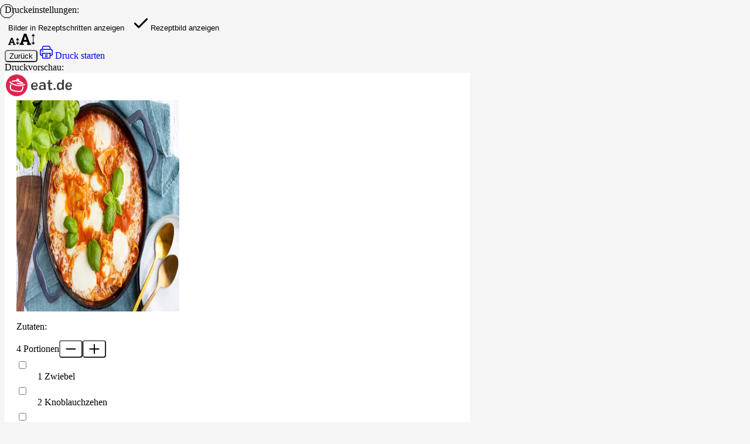

--- FILE ---
content_type: text/html; charset=UTF-8
request_url: https://eat.de/rezept/drucken/pfannen-lasagne/
body_size: 16934
content:
<!DOCTYPE html>
<html lang="de">
<head>
	<title>Pfannen-Lasagne: schnell &#038; so einfach | Rezept - eat.de</title>
	<meta charset="UTF-8">
	<meta name="viewport" content="width=device-width, initial-scale=1">
	<meta name="robots" content="noindex">
	<script async type="text/plain" data-cmp-src="//storage.googleapis.com/adtags/advanco/eat/QMAX_eat.de_ocmp.js" class="cmplazyload" data-cmp-purpose="4"></script>
<!-- Analytics -->
<script async type="text/plain" class="cmplazyload" data-cmp-vendor="s26" data-cmp-src="https://www.googletagmanager.com/gtag/js?id=G-CWZEL10FD9"></script>
<script>
window.dataLayer = window.dataLayer || [];
function gtag(){dataLayer.push(arguments);}
gtag('js', new Date());
gtag('config', 'G-CWZEL10FD9');
</script>
<!-- contentpass -->
<!-- <script type="text/javascript" charset="UTF-8">!function(){var e,t,n,c,a,r,i,s="https://cp.eat.de";e=window,t=document,n="cp",c="script",a=s+"/now.js",e.CPObject=n,e[n]||(e[n]=function(){(e[n].q=e[n].q||[]).push(arguments)}),e[n].l=+new Date,r=t.createElement(c),i=t.getElementsByTagName(c)[0],r.src=a,i.parentNode.insertBefore(r,i),cp("create","d4146af5",{baseUrl:s}),cp("render"),cp("authenticate",(function(e,t){e||t.isLoggedIn()&&t.hasValidSubscription()}))}();</script> -->
<!-- Clarity -->
<script type="text/plain" class="cmplazyload" data-cmp-vendor="s2631">
(function(c,l,a,r,i,t,y){
c[a]=c[a]||function(){(c[a].q=c[a].q||[]).push(arguments)};
t=l.createElement(r);t.async=1;t.src="https://www.clarity.ms/tag/"+i;
y=l.getElementsByTagName(r)[0];y.parentNode.insertBefore(t,y);
})(window, document, "clarity", "script", "i0opn0zkvu");
</script>
	<link rel="stylesheet" id="eat-print-recipe-style" href="https://eat.de/wp-content/plugins/eat-print/dist/css/recipe.css?ver=1763000314" media="all" />
<link rel="stylesheet" id="eat-print-recipe-print" href="https://eat.de/wp-content/plugins/eat-print/dist/css/recipe-print.css?ver=1764000974" media="all" />
<link rel="stylesheet" id="swiper-style-desktop" href="https://eat.de/wp-content/themes/eat24/assets/css/swiper-core-desktop.css?ver=1764802748" media="all" />
<link rel="stylesheet" id="swiper-style-18-desktop" href="https://eat.de/wp-content/themes/eat24/assets/css/swiper-18-desktop.css?ver=1764802747" media="all" />
<link rel="stylesheet" id="swiper-style-pagination" href="https://eat.de/wp-content/themes/eat24/assets/css/swiper-pagination.css?ver=1764802749" media="all" />
<link rel="stylesheet" id="eat-style-related-posts" href="https://eat.de/wp-content/themes/eat24/assets/css/related-posts.css?ver=1744344429" media="all" />
</head>
<body class="show-recipe-thumbnail show-tipps">
<script>if(!("gdprAppliesGlobally" in window)){window.gdprAppliesGlobally=true}if(!("cmp_id" in window)||window.cmp_id<1){window.cmp_id=0}if(!("cmp_cdid" in window)){window.cmp_cdid="35e56f6bb575"}if(!("cmp_params" in window)){window.cmp_params=""}if(!("cmp_host" in window)){window.cmp_host="a.delivery.consentmanager.net"}if(!("cmp_cdn" in window)){window.cmp_cdn="cdn.consentmanager.net"}if(!("cmp_proto" in window)){window.cmp_proto="https:"}if(!("cmp_codesrc" in window)){window.cmp_codesrc="0"}window.cmp_getsupportedLangs=function(){var b=["DE","EN","FR","IT","NO","DA","FI","ES","PT","RO","BG","ET","EL","GA","HR","LV","LT","MT","NL","PL","SV","SK","SL","CS","HU","RU","SR","ZH","TR","UK","AR","BS","JA","CY"];if("cmp_customlanguages" in window){for(var a=0;a<window.cmp_customlanguages.length;a++){b.push(window.cmp_customlanguages[a].l.toUpperCase())}}return b};window.cmp_getRTLLangs=function(){var a=["AR"];if("cmp_customlanguages" in window){for(var b=0;b<window.cmp_customlanguages.length;b++){if("r" in window.cmp_customlanguages[b]&&window.cmp_customlanguages[b].r){a.push(window.cmp_customlanguages[b].l)}}}return a};window.cmp_getlang=function(a){if(typeof(a)!="boolean"){a=true}if(a&&typeof(cmp_getlang.usedlang)=="string"&&cmp_getlang.usedlang!==""){return cmp_getlang.usedlang}return window.cmp_getlangs()[0]};window.cmp_extractlang=function(a){if(a.indexOf("cmplang=")!=-1){a=a.substr(a.indexOf("cmplang=")+8,2).toUpperCase();if(a.indexOf("&")!=-1){a=a.substr(0,a.indexOf("&"))}}else{a=""}return a};window.cmp_getlangs=function(){var g=window.cmp_getsupportedLangs();var c=[];var f=location.hash;var e=location.search;var j="cmp_params" in window?window.cmp_params:"";var a="languages" in navigator?navigator.languages:[];if(cmp_extractlang(f)!=""){c.push(cmp_extractlang(f))}else{if(cmp_extractlang(e)!=""){c.push(cmp_extractlang(e))}else{if(cmp_extractlang(j)!=""){c.push(cmp_extractlang(j))}else{if("cmp_setlang" in window&&window.cmp_setlang!=""){c.push(window.cmp_setlang.toUpperCase())}else{if("cmp_langdetect" in window&&window.cmp_langdetect==1){c.push(window.cmp_getPageLang())}else{if(a.length>0){for(var d=0;d<a.length;d++){c.push(a[d])}}if("language" in navigator){c.push(navigator.language)}if("userLanguage" in navigator){c.push(navigator.userLanguage)}}}}}}var h=[];for(var d=0;d<c.length;d++){var b=c[d].toUpperCase();if(b.length<2){continue}if(g.indexOf(b)!=-1){h.push(b)}else{if(b.indexOf("-")!=-1){b=b.substr(0,2)}if(g.indexOf(b)!=-1){h.push(b)}}}if(h.length==0&&typeof(cmp_getlang.defaultlang)=="string"&&cmp_getlang.defaultlang!==""){return[cmp_getlang.defaultlang.toUpperCase()]}else{return h.length>0?h:["EN"]}};window.cmp_getPageLangs=function(){var a=window.cmp_getXMLLang();if(a!=""){a=[a.toUpperCase()]}else{a=[]}a=a.concat(window.cmp_getLangsFromURL());return a.length>0?a:["EN"]};window.cmp_getPageLang=function(){var a=window.cmp_getPageLangs();return a.length>0?a[0]:""};window.cmp_getLangsFromURL=function(){var c=window.cmp_getsupportedLangs();var b=location;var m="toUpperCase";var g=b.hostname[m]()+".";var a="/"+b.pathname[m]()+"/";a=a.split("_").join("-");a=a.split("//").join("/");a=a.split("//").join("/");var f=[];for(var e=0;e<c.length;e++){var j=a.substring(0,c[e].length+2);if(g.substring(0,c[e].length+1)==c[e]+"."){f.push(c[e][m]())}else{if(c[e].length==5){var k=c[e].substring(3,5)+"-"+c[e].substring(0,2);if(g.substring(0,k.length+1)==k+"."){f.push(c[e][m]())}}else{if(j=="/"+c[e]+"/"||j=="/"+c[e]+"-"){f.push(c[e][m]())}else{if(j=="/"+c[e].replace("-","/")+"/"||j=="/"+c[e].replace("-","/")+"/"){f.push(c[e][m]())}else{if(c[e].length==5){var k=c[e].substring(3,5)+"-"+c[e].substring(0,2);var h=a.substring(0,k.length+1);if(h=="/"+k+"/"||h=="/"+k.replace("-","/")+"/"){f.push(c[e][m]())}}}}}}}return f};window.cmp_getXMLLang=function(){var c=document.getElementsByTagName("html");if(c.length>0){c=c[0]}else{c=document.documentElement}if(c&&c.getAttribute){var a=c.getAttribute("xml:lang");if(typeof(a)!="string"||a==""){a=c.getAttribute("lang")}if(typeof(a)=="string"&&a!=""){a=a.split("_").join("-").toUpperCase();var b=window.cmp_getsupportedLangs();return b.indexOf(a)!=-1||b.indexOf(a.substr(0,2))!=-1?a:""}else{return""}}};(function(){var C=document;var D=C.getElementsByTagName;var o=window;var t="";var h="";var k="";var F=function(e){var i="cmp_"+e;e="cmp"+e+"=";var d="";var l=e.length;var K=location;var L=K.hash;var w=K.search;var u=L.indexOf(e);var J=w.indexOf(e);if(u!=-1){d=L.substring(u+l,9999)}else{if(J!=-1){d=w.substring(J+l,9999)}else{return i in o&&typeof(o[i])!=="function"?o[i]:""}}var I=d.indexOf("&");if(I!=-1){d=d.substring(0,I)}return d};var j=F("lang");if(j!=""){t=j;k=t}else{if("cmp_getlang" in o){t=o.cmp_getlang().toLowerCase();h=o.cmp_getlangs().slice(0,3).join("_");k=o.cmp_getPageLangs().slice(0,3).join("_");if("cmp_customlanguages" in o){var m=o.cmp_customlanguages;for(var y=0;y<m.length;y++){var a=m[y].l.toLowerCase();if(a==t){t="en"}}}}}var q=("cmp_proto" in o)?o.cmp_proto:"https:";if(q!="http:"&&q!="https:"){q="https:"}var n=("cmp_ref" in o)?o.cmp_ref:location.href;if(n.length>300){n=n.substring(0,300)}var A=function(d){var M=C.createElement("script");M.setAttribute("data-cmp-ab","1");M.type="text/javascript";M.async=true;M.src=d;var L=["body","div","span","script","head"];var w="currentScript";var J="parentElement";var l="appendChild";var K="body";if(C[w]&&C[w][J]){C[w][J][l](M)}else{if(C[K]){C[K][l](M)}else{for(var u=0;u<L.length;u++){var I=D(L[u]);if(I.length>0){I[0][l](M);break}}}}};var b=F("design");var c=F("regulationkey");var z=F("gppkey");var s=F("att");var f=o.encodeURIComponent;var g;try{g=C.cookie.length>0}catch(B){g=false}var x=F("darkmode");if(x=="0"){x=0}else{if(x=="1"){x=1}else{try{if("matchMedia" in window&&window.matchMedia){var H=window.matchMedia("(prefers-color-scheme: dark)");if("matches" in H&&H.matches){x=1}}}catch(B){x=0}}}var p=q+"//"+o.cmp_host+"/delivery/cmp.php?";p+=("cmp_id" in o&&o.cmp_id>0?"id="+o.cmp_id:"")+("cmp_cdid" in o?"&cdid="+o.cmp_cdid:"")+"&h="+f(n);p+=(b!=""?"&cmpdesign="+f(b):"")+(c!=""?"&cmpregulationkey="+f(c):"")+(z!=""?"&cmpgppkey="+f(z):"");p+=(s!=""?"&cmpatt="+f(s):"")+("cmp_params" in o?"&"+o.cmp_params:"")+(g?"&__cmpfcc=1":"");p+=(x>0?"&cmpdarkmode=1":"");A(p+"&l="+f(t)+"&ls="+f(h)+"&lp="+f(k)+"&o="+(new Date()).getTime());var r="js";var v=F("debugunminimized")!=""?"":".min";if(F("debugcoverage")=="1"){r="instrumented";v=""}if(F("debugtest")=="1"){r="jstests";v=""}var G=new Date();var E=G.getFullYear()+"-"+(G.getMonth()+1)+"-"+G.getDate();A(q+"//"+o.cmp_cdn+"/delivery/"+r+"/cmp_final"+v+".js?t="+E)})();window.cmp_rc=function(c,b){var l;try{l=document.cookie}catch(h){l=""}var j="";var f=0;var g=false;while(l!=""&&f<100){f++;while(l.substr(0,1)==" "){l=l.substr(1,l.length)}var k=l.substring(0,l.indexOf("="));if(l.indexOf(";")!=-1){var m=l.substring(l.indexOf("=")+1,l.indexOf(";"))}else{var m=l.substr(l.indexOf("=")+1,l.length)}if(c==k){j=m;g=true}var d=l.indexOf(";")+1;if(d==0){d=l.length}l=l.substring(d,l.length)}if(!g&&typeof(b)=="string"){j=b}return(j)};window.cmp_stub=function(){var a=arguments;__cmp.a=__cmp.a||[];if(!a.length){return __cmp.a}else{if(a[0]==="ping"){if(a[1]===2){a[2]({gdprApplies:gdprAppliesGlobally,cmpLoaded:false,cmpStatus:"stub",displayStatus:"hidden",apiVersion:"2.2",cmpId:31},true)}else{a[2](false,true)}}else{if(a[0]==="getTCData"){__cmp.a.push([].slice.apply(a))}else{if(a[0]==="addEventListener"||a[0]==="removeEventListener"){__cmp.a.push([].slice.apply(a))}else{if(a.length==4&&a[3]===false){a[2]({},false)}else{__cmp.a.push([].slice.apply(a))}}}}}};window.cmp_dsastub=function(){var a=arguments;a[0]="dsa."+a[0];window.cmp_gppstub(a)};window.cmp_gppstub=function(){var c=arguments;__gpp.q=__gpp.q||[];if(!c.length){return __gpp.q}var h=c[0];var g=c.length>1?c[1]:null;var f=c.length>2?c[2]:null;var a=null;var j=false;if(h==="ping"){a=window.cmp_gpp_ping();j=true}else{if(h==="addEventListener"){__gpp.e=__gpp.e||[];if(!("lastId" in __gpp)){__gpp.lastId=0}__gpp.lastId++;var d=__gpp.lastId;__gpp.e.push({id:d,callback:g});a={eventName:"listenerRegistered",listenerId:d,data:true,pingData:window.cmp_gpp_ping()};j=true}else{if(h==="removeEventListener"){__gpp.e=__gpp.e||[];a=false;for(var e=0;e<__gpp.e.length;e++){if(__gpp.e[e].id==f){__gpp.e[e].splice(e,1);a=true;break}}j=true}else{__gpp.q.push([].slice.apply(c))}}}if(a!==null&&typeof(g)==="function"){g(a,j)}};window.cmp_gpp_ping=function(){return{gppVersion:"1.1",cmpStatus:"stub",cmpDisplayStatus:"hidden",signalStatus:"not ready",supportedAPIs:["2:tcfeuv2","5:tcfcav1","7:usnat","8:usca","9:usva","10:usco","11:usut","12:usct","13:usfl","14:usmt","15:usor","16:ustx"],cmpId:31,sectionList:[],applicableSections:[0],gppString:"",parsedSections:{}}};window.cmp_addFrame=function(b){if(!window.frames[b]){if(document.body){var a=document.createElement("iframe");a.style.cssText="display:none";if("cmp_cdn" in window&&"cmp_ultrablocking" in window&&window.cmp_ultrablocking>0){a.src="//"+window.cmp_cdn+"/delivery/empty.html"}a.name=b;a.setAttribute("title","Intentionally hidden, please ignore");a.setAttribute("role","none");a.setAttribute("tabindex","-1");document.body.appendChild(a)}else{window.setTimeout(window.cmp_addFrame,10,b)}}};window.cmp_msghandler=function(d){var a=typeof d.data==="string";try{var c=a?JSON.parse(d.data):d.data}catch(f){var c=null}if(typeof(c)==="object"&&c!==null&&"__cmpCall" in c){var b=c.__cmpCall;window.__cmp(b.command,b.parameter,function(h,g){var e={__cmpReturn:{returnValue:h,success:g,callId:b.callId}};d.source.postMessage(a?JSON.stringify(e):e,"*")})}if(typeof(c)==="object"&&c!==null&&"__tcfapiCall" in c){var b=c.__tcfapiCall;window.__tcfapi(b.command,b.version,function(h,g){var e={__tcfapiReturn:{returnValue:h,success:g,callId:b.callId}};d.source.postMessage(a?JSON.stringify(e):e,"*")},b.parameter)}if(typeof(c)==="object"&&c!==null&&"__gppCall" in c){var b=c.__gppCall;window.__gpp(b.command,function(h,g){var e={__gppReturn:{returnValue:h,success:g,callId:b.callId}};d.source.postMessage(a?JSON.stringify(e):e,"*")},"parameter" in b?b.parameter:null,"version" in b?b.version:1)}if(typeof(c)==="object"&&c!==null&&"__dsaCall" in c){var b=c.__dsaCall;window.__dsa(b.command,function(h,g){var e={__dsaReturn:{returnValue:h,success:g,callId:b.callId}};d.source.postMessage(a?JSON.stringify(e):e,"*")},"parameter" in b?b.parameter:null,"version" in b?b.version:1)}};window.cmp_setStub=function(a){if(!(a in window)||(typeof(window[a])!=="function"&&typeof(window[a])!=="object"&&(typeof(window[a])==="undefined"||window[a]!==null))){window[a]=window.cmp_stub;window[a].msgHandler=window.cmp_msghandler;window.addEventListener("message",window.cmp_msghandler,false)}};window.cmp_setGppStub=function(a){if(!(a in window)||(typeof(window[a])!=="function"&&typeof(window[a])!=="object"&&(typeof(window[a])==="undefined"||window[a]!==null))){window[a]=window.cmp_gppstub;window[a].msgHandler=window.cmp_msghandler;window.addEventListener("message",window.cmp_msghandler,false)}};if(!("cmp_noiframepixel" in window)){window.cmp_addFrame("__cmpLocator")}if((!("cmp_disabletcf" in window)||!window.cmp_disabletcf)&&!("cmp_noiframepixel" in window)){window.cmp_addFrame("__tcfapiLocator")}if((!("cmp_disablegpp" in window)||!window.cmp_disablegpp)&&!("cmp_noiframepixel" in window)){window.cmp_addFrame("__gppLocator")}if((!("cmp_disabledsa" in window)||!window.cmp_disabledsa)&&!("cmp_noiframepixel" in window)){window.cmp_addFrame("__dsaLocator")}window.cmp_setStub("__cmp");if(!("cmp_disabletcf" in window)||!window.cmp_disabletcf){window.cmp_setStub("__tcfapi")}if(!("cmp_disablegpp" in window)||!window.cmp_disablegpp){window.cmp_setGppStub("__gpp")}if(!("cmp_disabledsa" in window)||!window.cmp_disabledsa){window.cmp_setGppStub("__dsa")};</script>
<script>window.sticky = true;</script>
		<div class="print-main pt-4 md:pt-8 pb-40 md:pb-28 md:print:pt-0 print:pb-0">
			<div class="page-header mx-auto print:hidden relative z-50">
				<div class="page-header-inner mx-auto">
					<div class="text-base font-black text-neutral-600 mb-1 md:mb-4">Druckeinstellungen:</div>
					<div class="flex flex-wrap justify-start gap-3">
						<button class="control-btn control-btn-rounded control-recipe-step-images flex items-center gap-2" id="btn_recipe_step_images">
							<span class="control-checkbox flex justify-center items-center">
								<svg xmlns="http://www.w3.org/2000/svg" width="25" height="25" viewBox="0 0 25 25" class="control-checkbox-svg"><path class="path" fill="none" stroke="#000" stroke-width="3" stroke-linecap="round" stroke-linejoin="round" stroke-miterlimit="10" d="m2.414 13.047 6.359 6.36L22.586 5.593"/></svg>
							</span>
							<span class="text-sm">Bilder in Rezeptschritten anzeigen</span>
						</button>
						<button class="control-btn control-btn-rounded control-tipps flex items-center gap-2" id="btn_tipps">
							<span class="control-checkbox flex justify-center items-center">
								<svg xmlns="http://www.w3.org/2000/svg" width="25" height="25" viewBox="0 0 25 25" class="control-checkbox-svg"><path class="path" fill="none" stroke="#000" stroke-width="3" stroke-linecap="round" stroke-linejoin="round" stroke-miterlimit="10" d="m2.414 13.047 6.359 6.36L22.586 5.593"/></svg>
							</span>
							<span class="text-sm">Tipps anzeigen</span>
						</button>
						<button class="control-btn control-btn-rounded control-recipe-thumbnail flex items-center gap-2" id="btn_recipe_thumbnail">
							<span class="control-checkbox flex justify-center items-center">
								<svg xmlns="http://www.w3.org/2000/svg" width="25" height="25" viewBox="0 0 25 25" class="control-checkbox-svg"><path class="path" fill="none" stroke="#000" stroke-width="3" stroke-linecap="round" stroke-linejoin="round" stroke-miterlimit="10" d="m2.414 13.047 6.359 6.36L22.586 5.593"/></svg>
							</span>
							<span class="text-sm">Rezeptbild anzeigen</span>
						</button>
													<button class="w-16 control-btn-font control-btn control-btn-rounded flex gap-0.5 items-center" id="btn_font">
								<svg class="with-normal-fonts" xmlns="http://www.w3.org/2000/svg" width="19" height="20" viewBox="0 0 19 20" fill="currentColor"><path d="M12.029 18.134h.667v1.333H8.029v-1.333h.355a.447.447 0 0 0 .422-.592l-.544-1.408H4.107l-.543 1.408c-.1.29.116.592.422.592h.71v1.333H.029v-1.333h.287c.395 0 .748-.25.88-.624L4.867 7.467h2.635l3.671 10.043c.131.374.46.624.856.624zm-7.257-4h2.825L6.091 10ZM15.965 7.483 12.98 11.47h2.485v4.004h-2.485l2.986 3.993 2.969-3.993h-2.486V11.47h2.486z"></path></svg>
							<!-- </button>
							<button class="control-btn-font-big control-btn-font control-btn control-btn-rounded flex items-center" id="btn_font_big"> -->
								<svg class="with-big-fonts" xmlns="http://www.w3.org/2000/svg" width="27" height="20" viewBox="0 0 27 20" fill="currentColor"><path d="M19.199 17.35h1.05v2.1h-7.35v-2.1h.558a.703.703 0 0 0 .665-.93l-.857-2.22H6.721l-.855 2.22a.703.703 0 0 0 .664.93H7.65v2.1H.299v-2.1H.75a1.47 1.47 0 0 0 1.386-.981L7.918.55h4.15L17.85 16.37c.207.588.725.981 1.349.981zm-11.43-6.3h4.45L9.845 4.541ZM23.733.55l-2.987 3.987h2.485v10.92h-2.485l2.987 3.993 2.968-3.993h-2.486V4.537h2.486z"></path></svg>
							</button>
											</div>
				</div>
			</div>
			<div class="page-header page-header-sticky mx-auto pt-3 md:pt-4 pb-2 sticky top-0 z-40 bg-gradient-to-b from-60% from-neutral-100 to-transparent to-100%">
				<div class="page-header-inner mx-auto flex gap-1 md:gap-2">	
					<button id="btn_back" class="control-btn-rounded py-2 px-2 md:px-3 border flex justify-center items-center border-neutral-400 border-opacity-70 rounded-lg bg-white bg-opacity-80 text-neutral-600 shadow-lg shadow-white hover:shadow-xl hover:shadow-neutral-200 hover:bg-opacity-90">
						<span class="text-sm">Zurück</span>
					</button>
					<a id="do_print" class="cursor-pointer control-btn-do-print control-btn-rounded py-2 px-3 md:px-4 rounded-lg flex justify-center items-center gap-2 btn-print bg-eat text-white shadow-lg shadow-neutral-100 hover:shadow-xl hover:shadow-neutral-200" href="#">
						<svg class="do-print" height="18" width="18" viewBox="0 0 18 18" xmlns="http://www.w3.org/2000/svg" xml:space="preserve">
							<path stroke-width="1.25" stroke="currentColor" d="M5.82.65h6.36c1.15 0 2.08.93 2.08 2.08v2.4H3.74v-2.4c0-1.15.93-2.08 2.08-2.08zm8.44 12.78h1c1.16 0 2.09-.93 2.09-2.08V7.2c0-1.15-.93-2.08-2.08-2.08H2.73C1.6 5.12.66 6.05.65 7.2v4.16c0 1.15.93 2.08 2.08 2.08h1m9.5 3.92c.57 0 1.03-.47 1.03-1.04v-5.64H3.74v5.64c0 .57.46 1.03 1.03 1.03zm1.87-6.68H2.9m1.67-3.34H2.9m7.49 7.77H7.6m2.78-2.21H7.6" stroke-linecap="round" fill="none"></path>
						</svg>
						<svg class="print-pending" width="18" height="18" viewBox="0 0 18 18" xmlns="http://www.w3.org/2000/svg" fill="currentColor">
							<path d="M2.9 15.61A9 9 0 1 0 9 0v3a6 6 0 1 1-4.04 10.43"/>
						</svg>	
						<span class="text-base font-bold">Druck starten</span>
					</a>
									</div>
			</div>
			<div id="related_posts" class="related-posts alignplus mx-auto print:hidden">
				<div class="rp-h">Mehr Rezepte: genauso lecker!</div><div class="eat-related-posts my-8 sgbo has-pagination" style="color:#f5f5f5"><div class="sgo sgo-bgf"><div class="swiper has-3-col with-swiperjs" data-uid="eat_swiper_4" data-columns="3"><div class="swiper-wrapper"><a href="https://eat.de/rezept/lasagne-einfach-und-schnell/" title="Klassische Lasagne: schnell &#038; einfach" class="post-box swiper-slide slide-std"><figure class="box-thumb box-thumb-3-2"><picture class="attachment-mobile size-mobile wp-post-image" decoding="async" loading="lazy">
<source type="image/webp" srcset="https://eat.de/wp-content/uploads/2023/09/lasagne-schnell-und-einfach-9122-320x213.jpg.webp 320w, https://eat.de/wp-content/uploads/2023/09/lasagne-schnell-und-einfach-9122-396x264.jpg.webp 396w, https://eat.de/wp-content/uploads/2023/09/lasagne-schnell-und-einfach-9122-540x360.jpg.webp 540w, https://eat.de/wp-content/uploads/2023/09/lasagne-schnell-und-einfach-9122-564x376.jpg.webp 564w, https://eat.de/wp-content/uploads/2023/09/lasagne-schnell-und-einfach-9122-1170x780.jpg.webp 1170w, https://eat.de/wp-content/uploads/2023/09/lasagne-schnell-und-einfach-9122-810x540.jpg.webp 810w, https://eat.de/wp-content/uploads/2023/09/lasagne-schnell-und-einfach-9122-576x384.jpg.webp 576w, https://eat.de/wp-content/uploads/2023/09/lasagne-schnell-und-einfach-9122-960x640.jpg.webp 960w, https://eat.de/wp-content/uploads/2023/09/lasagne-schnell-und-einfach-9122-640x427.jpg.webp 640w, https://eat.de/wp-content/uploads/2023/09/lasagne-schnell-und-einfach-9122-279x186.jpg.webp 279w, https://eat.de/wp-content/uploads/2023/09/lasagne-schnell-und-einfach-9122-150x100.jpg.webp 150w, https://eat.de/wp-content/uploads/2023/09/lasagne-schnell-und-einfach-9122-115x77.jpg.webp 115w, https://eat.de/wp-content/uploads/2023/09/lasagne-schnell-und-einfach-9122-60x40.jpg.webp 60w, https://eat.de/wp-content/uploads/2023/09/lasagne-schnell-und-einfach-9122.jpg.webp 1800w" sizes="320px"/>
<img width="320" height="213" src="https://eat.de/wp-content/uploads/2023/09/lasagne-schnell-und-einfach-9122-320x213.jpg" alt="Klassische Lasagne: schnell &amp; einfach" decoding="async" loading="lazy" srcset="https://eat.de/wp-content/uploads/2023/09/lasagne-schnell-und-einfach-9122-320x213.jpg 320w, https://eat.de/wp-content/uploads/2023/09/lasagne-schnell-und-einfach-9122-396x264.jpg 396w, https://eat.de/wp-content/uploads/2023/09/lasagne-schnell-und-einfach-9122-540x360.jpg 540w, https://eat.de/wp-content/uploads/2023/09/lasagne-schnell-und-einfach-9122-564x376.jpg 564w, https://eat.de/wp-content/uploads/2023/09/lasagne-schnell-und-einfach-9122-1170x780.jpg 1170w, https://eat.de/wp-content/uploads/2023/09/lasagne-schnell-und-einfach-9122-810x540.jpg 810w, https://eat.de/wp-content/uploads/2023/09/lasagne-schnell-und-einfach-9122-576x384.jpg 576w, https://eat.de/wp-content/uploads/2023/09/lasagne-schnell-und-einfach-9122-960x640.jpg 960w, https://eat.de/wp-content/uploads/2023/09/lasagne-schnell-und-einfach-9122-640x427.jpg 640w, https://eat.de/wp-content/uploads/2023/09/lasagne-schnell-und-einfach-9122-279x186.jpg 279w, https://eat.de/wp-content/uploads/2023/09/lasagne-schnell-und-einfach-9122-150x100.jpg 150w, https://eat.de/wp-content/uploads/2023/09/lasagne-schnell-und-einfach-9122-115x77.jpg 115w, https://eat.de/wp-content/uploads/2023/09/lasagne-schnell-und-einfach-9122-60x40.jpg 60w, https://eat.de/wp-content/uploads/2023/09/lasagne-schnell-und-einfach-9122.jpg 1800w" sizes="320px"/>
</picture>
</figure><div class="mt-8px mb-2 font-medium no-underline text-black-900 pr-ltitle">Klassische Lasagne: schnell &#038; einfach</div><div class="c-rate" data-rv="5"><span></span><span></span><span></span><span></span><span></span></div></a>
<a href="https://eat.de/rezept/klassischer-einfacher-nudelsalat/" title="Omas Nudelsalat" class="post-box swiper-slide slide-std"><figure class="box-thumb box-thumb-3-2"><picture class="attachment-mobile size-mobile wp-post-image" decoding="async" loading="lazy">
<source type="image/webp" srcset="https://eat.de/wp-content/uploads/2022/08/klassischer-einfacher-nudelsalat-010-320x213.jpg.webp 320w, https://eat.de/wp-content/uploads/2022/08/klassischer-einfacher-nudelsalat-010-396x264.jpg.webp 396w, https://eat.de/wp-content/uploads/2022/08/klassischer-einfacher-nudelsalat-010-540x360.jpg.webp 540w, https://eat.de/wp-content/uploads/2022/08/klassischer-einfacher-nudelsalat-010-564x376.jpg.webp 564w, https://eat.de/wp-content/uploads/2022/08/klassischer-einfacher-nudelsalat-010-1536x1024.jpg.webp 1536w, https://eat.de/wp-content/uploads/2022/08/klassischer-einfacher-nudelsalat-010-1170x780.jpg.webp 1170w, https://eat.de/wp-content/uploads/2022/08/klassischer-einfacher-nudelsalat-010-810x540.jpg.webp 810w, https://eat.de/wp-content/uploads/2022/08/klassischer-einfacher-nudelsalat-010-576x384.jpg.webp 576w, https://eat.de/wp-content/uploads/2022/08/klassischer-einfacher-nudelsalat-010-960x640.jpg.webp 960w, https://eat.de/wp-content/uploads/2022/08/klassischer-einfacher-nudelsalat-010-640x427.jpg.webp 640w, https://eat.de/wp-content/uploads/2022/08/klassischer-einfacher-nudelsalat-010-279x186.jpg.webp 279w, https://eat.de/wp-content/uploads/2022/08/klassischer-einfacher-nudelsalat-010-150x100.jpg.webp 150w, https://eat.de/wp-content/uploads/2022/08/klassischer-einfacher-nudelsalat-010-60x40.jpg.webp 60w, https://eat.de/wp-content/uploads/2022/08/klassischer-einfacher-nudelsalat-010-366x244.jpg.webp 366w, https://eat.de/wp-content/uploads/2022/08/klassischer-einfacher-nudelsalat-010-530x353.jpg.webp 530w, https://eat.de/wp-content/uploads/2022/08/klassischer-einfacher-nudelsalat-010-800x533.jpg.webp 800w, https://eat.de/wp-content/uploads/2022/08/klassischer-einfacher-nudelsalat-010-760x507.jpg.webp 760w, https://eat.de/wp-content/uploads/2022/08/klassischer-einfacher-nudelsalat-010-570x380.jpg.webp 570w, https://eat.de/wp-content/uploads/2022/08/klassischer-einfacher-nudelsalat-010-565x377.jpg.webp 565w, https://eat.de/wp-content/uploads/2022/08/klassischer-einfacher-nudelsalat-010-425x283.jpg.webp 425w, https://eat.de/wp-content/uploads/2022/08/klassischer-einfacher-nudelsalat-010-364x243.jpg.webp 364w, https://eat.de/wp-content/uploads/2022/08/klassischer-einfacher-nudelsalat-010-242x161.jpg.webp 242w, https://eat.de/wp-content/uploads/2022/08/klassischer-einfacher-nudelsalat-010-270x180.jpg.webp 270w, https://eat.de/wp-content/uploads/2022/08/klassischer-einfacher-nudelsalat-010-180x120.jpg.webp 180w, https://eat.de/wp-content/uploads/2022/08/klassischer-einfacher-nudelsalat-010-153x102.jpg.webp 153w, https://eat.de/wp-content/uploads/2022/08/klassischer-einfacher-nudelsalat-010-100x67.jpg.webp 100w, https://eat.de/wp-content/uploads/2022/08/klassischer-einfacher-nudelsalat-010.jpg.webp 1800w" sizes="320px"/>
<img width="320" height="213" src="https://eat.de/wp-content/uploads/2022/08/klassischer-einfacher-nudelsalat-010-320x213.jpg" alt="Klassischer einfacher Nudelsalat" decoding="async" loading="lazy" srcset="https://eat.de/wp-content/uploads/2022/08/klassischer-einfacher-nudelsalat-010-320x213.jpg 320w, https://eat.de/wp-content/uploads/2022/08/klassischer-einfacher-nudelsalat-010-396x264.jpg 396w, https://eat.de/wp-content/uploads/2022/08/klassischer-einfacher-nudelsalat-010-540x360.jpg 540w, https://eat.de/wp-content/uploads/2022/08/klassischer-einfacher-nudelsalat-010-564x376.jpg 564w, https://eat.de/wp-content/uploads/2022/08/klassischer-einfacher-nudelsalat-010-1536x1024.jpg 1536w, https://eat.de/wp-content/uploads/2022/08/klassischer-einfacher-nudelsalat-010-1170x780.jpg 1170w, https://eat.de/wp-content/uploads/2022/08/klassischer-einfacher-nudelsalat-010-810x540.jpg 810w, https://eat.de/wp-content/uploads/2022/08/klassischer-einfacher-nudelsalat-010-576x384.jpg 576w, https://eat.de/wp-content/uploads/2022/08/klassischer-einfacher-nudelsalat-010-960x640.jpg 960w, https://eat.de/wp-content/uploads/2022/08/klassischer-einfacher-nudelsalat-010-640x427.jpg 640w, https://eat.de/wp-content/uploads/2022/08/klassischer-einfacher-nudelsalat-010-279x186.jpg 279w, https://eat.de/wp-content/uploads/2022/08/klassischer-einfacher-nudelsalat-010-150x100.jpg 150w, https://eat.de/wp-content/uploads/2022/08/klassischer-einfacher-nudelsalat-010-60x40.jpg 60w, https://eat.de/wp-content/uploads/2022/08/klassischer-einfacher-nudelsalat-010-366x244.jpg 366w, https://eat.de/wp-content/uploads/2022/08/klassischer-einfacher-nudelsalat-010-530x353.jpg 530w, https://eat.de/wp-content/uploads/2022/08/klassischer-einfacher-nudelsalat-010-800x533.jpg 800w, https://eat.de/wp-content/uploads/2022/08/klassischer-einfacher-nudelsalat-010-760x507.jpg 760w, https://eat.de/wp-content/uploads/2022/08/klassischer-einfacher-nudelsalat-010-570x380.jpg 570w, https://eat.de/wp-content/uploads/2022/08/klassischer-einfacher-nudelsalat-010-565x377.jpg 565w, https://eat.de/wp-content/uploads/2022/08/klassischer-einfacher-nudelsalat-010-425x283.jpg 425w, https://eat.de/wp-content/uploads/2022/08/klassischer-einfacher-nudelsalat-010-364x243.jpg 364w, https://eat.de/wp-content/uploads/2022/08/klassischer-einfacher-nudelsalat-010-242x161.jpg 242w, https://eat.de/wp-content/uploads/2022/08/klassischer-einfacher-nudelsalat-010-270x180.jpg 270w, https://eat.de/wp-content/uploads/2022/08/klassischer-einfacher-nudelsalat-010-180x120.jpg 180w, https://eat.de/wp-content/uploads/2022/08/klassischer-einfacher-nudelsalat-010-153x102.jpg 153w, https://eat.de/wp-content/uploads/2022/08/klassischer-einfacher-nudelsalat-010-100x67.jpg 100w, https://eat.de/wp-content/uploads/2022/08/klassischer-einfacher-nudelsalat-010.jpg 1800w" sizes="320px"/>
</picture>
</figure><div class="mt-8px mb-2 font-medium no-underline text-black-900 pr-ltitle">Omas Nudelsalat</div><div class="c-rate" data-rv="5"><span></span><span></span><span></span><span></span><span></span></div></a>
<a href="https://eat.de/rezept/spaghetti-carbonara-original/" title="Spaghetti Carbonara" class="post-box swiper-slide slide-std"><figure class="box-thumb box-thumb-3-2"><picture class="attachment-mobile size-mobile wp-post-image" decoding="async" loading="lazy">
<source type="image/webp" srcset="https://eat.de/wp-content/uploads/2021/12/spaghetti-carbonara-original-2392-320x213.jpg.webp 320w, https://eat.de/wp-content/uploads/2021/12/spaghetti-carbonara-original-2392-396x264.jpg.webp 396w, https://eat.de/wp-content/uploads/2021/12/spaghetti-carbonara-original-2392-540x360.jpg.webp 540w, https://eat.de/wp-content/uploads/2021/12/spaghetti-carbonara-original-2392-564x376.jpg.webp 564w, https://eat.de/wp-content/uploads/2021/12/spaghetti-carbonara-original-2392-1536x1024.jpg.webp 1536w, https://eat.de/wp-content/uploads/2021/12/spaghetti-carbonara-original-2392-1170x780.jpg.webp 1170w, https://eat.de/wp-content/uploads/2021/12/spaghetti-carbonara-original-2392-810x540.jpg.webp 810w, https://eat.de/wp-content/uploads/2021/12/spaghetti-carbonara-original-2392-576x384.jpg.webp 576w, https://eat.de/wp-content/uploads/2021/12/spaghetti-carbonara-original-2392-960x640.jpg.webp 960w, https://eat.de/wp-content/uploads/2021/12/spaghetti-carbonara-original-2392-640x427.jpg.webp 640w, https://eat.de/wp-content/uploads/2021/12/spaghetti-carbonara-original-2392-279x186.jpg.webp 279w, https://eat.de/wp-content/uploads/2021/12/spaghetti-carbonara-original-2392-150x100.jpg.webp 150w, https://eat.de/wp-content/uploads/2021/12/spaghetti-carbonara-original-2392-60x40.jpg.webp 60w, https://eat.de/wp-content/uploads/2021/12/spaghetti-carbonara-original-2392.jpg.webp 1800w" sizes="320px"/>
<img width="320" height="213" src="https://eat.de/wp-content/uploads/2021/12/spaghetti-carbonara-original-2392-320x213.jpg" alt="Spaghetti Carbonara Original Rezept" decoding="async" loading="lazy" srcset="https://eat.de/wp-content/uploads/2021/12/spaghetti-carbonara-original-2392-320x213.jpg 320w, https://eat.de/wp-content/uploads/2021/12/spaghetti-carbonara-original-2392-396x264.jpg 396w, https://eat.de/wp-content/uploads/2021/12/spaghetti-carbonara-original-2392-540x360.jpg 540w, https://eat.de/wp-content/uploads/2021/12/spaghetti-carbonara-original-2392-564x376.jpg 564w, https://eat.de/wp-content/uploads/2021/12/spaghetti-carbonara-original-2392-1536x1024.jpg 1536w, https://eat.de/wp-content/uploads/2021/12/spaghetti-carbonara-original-2392-1170x780.jpg 1170w, https://eat.de/wp-content/uploads/2021/12/spaghetti-carbonara-original-2392-810x540.jpg 810w, https://eat.de/wp-content/uploads/2021/12/spaghetti-carbonara-original-2392-576x384.jpg 576w, https://eat.de/wp-content/uploads/2021/12/spaghetti-carbonara-original-2392-960x640.jpg 960w, https://eat.de/wp-content/uploads/2021/12/spaghetti-carbonara-original-2392-640x427.jpg 640w, https://eat.de/wp-content/uploads/2021/12/spaghetti-carbonara-original-2392-279x186.jpg 279w, https://eat.de/wp-content/uploads/2021/12/spaghetti-carbonara-original-2392-150x100.jpg 150w, https://eat.de/wp-content/uploads/2021/12/spaghetti-carbonara-original-2392-60x40.jpg 60w, https://eat.de/wp-content/uploads/2021/12/spaghetti-carbonara-original-2392.jpg 1800w" sizes="320px"/>
</picture>
</figure><div class="mt-8px mb-2 font-medium no-underline text-black-900 pr-ltitle">Spaghetti Carbonara</div><div class="c-rate" data-rv="5"><span></span><span></span><span></span><span></span><span></span></div></a>
<a href="https://eat.de/rezept/klassische-einfache-spaghetti-bolognese/" title="Spaghetti Bolognese" class="post-box swiper-slide slide-std"><figure class="box-thumb box-thumb-3-2"><picture class="attachment-mobile size-mobile wp-post-image" decoding="async" loading="lazy">
<source type="image/webp" srcset="https://eat.de/wp-content/uploads/2022/03/klassissche-bolognese-0016-320x213.jpg.webp 320w, https://eat.de/wp-content/uploads/2022/03/klassissche-bolognese-0016-396x264.jpg.webp 396w, https://eat.de/wp-content/uploads/2022/03/klassissche-bolognese-0016-540x360.jpg.webp 540w, https://eat.de/wp-content/uploads/2022/03/klassissche-bolognese-0016-564x376.jpg.webp 564w, https://eat.de/wp-content/uploads/2022/03/klassissche-bolognese-0016-1536x1024.jpg.webp 1536w, https://eat.de/wp-content/uploads/2022/03/klassissche-bolognese-0016-1170x780.jpg.webp 1170w, https://eat.de/wp-content/uploads/2022/03/klassissche-bolognese-0016-810x540.jpg.webp 810w, https://eat.de/wp-content/uploads/2022/03/klassissche-bolognese-0016-576x384.jpg.webp 576w, https://eat.de/wp-content/uploads/2022/03/klassissche-bolognese-0016-960x640.jpg.webp 960w, https://eat.de/wp-content/uploads/2022/03/klassissche-bolognese-0016-640x427.jpg.webp 640w, https://eat.de/wp-content/uploads/2022/03/klassissche-bolognese-0016-279x186.jpg.webp 279w, https://eat.de/wp-content/uploads/2022/03/klassissche-bolognese-0016-150x100.jpg.webp 150w, https://eat.de/wp-content/uploads/2022/03/klassissche-bolognese-0016-60x40.jpg.webp 60w, https://eat.de/wp-content/uploads/2022/03/klassissche-bolognese-0016.jpg.webp 1800w" sizes="320px"/>
<img width="320" height="213" src="https://eat.de/wp-content/uploads/2022/03/klassissche-bolognese-0016-320x213.jpg" alt="Klassische einfache Spaghetti Bolognese" decoding="async" loading="lazy" srcset="https://eat.de/wp-content/uploads/2022/03/klassissche-bolognese-0016-320x213.jpg 320w, https://eat.de/wp-content/uploads/2022/03/klassissche-bolognese-0016-396x264.jpg 396w, https://eat.de/wp-content/uploads/2022/03/klassissche-bolognese-0016-540x360.jpg 540w, https://eat.de/wp-content/uploads/2022/03/klassissche-bolognese-0016-564x376.jpg 564w, https://eat.de/wp-content/uploads/2022/03/klassissche-bolognese-0016-1536x1024.jpg 1536w, https://eat.de/wp-content/uploads/2022/03/klassissche-bolognese-0016-1170x780.jpg 1170w, https://eat.de/wp-content/uploads/2022/03/klassissche-bolognese-0016-810x540.jpg 810w, https://eat.de/wp-content/uploads/2022/03/klassissche-bolognese-0016-576x384.jpg 576w, https://eat.de/wp-content/uploads/2022/03/klassissche-bolognese-0016-960x640.jpg 960w, https://eat.de/wp-content/uploads/2022/03/klassissche-bolognese-0016-640x427.jpg 640w, https://eat.de/wp-content/uploads/2022/03/klassissche-bolognese-0016-279x186.jpg 279w, https://eat.de/wp-content/uploads/2022/03/klassissche-bolognese-0016-150x100.jpg 150w, https://eat.de/wp-content/uploads/2022/03/klassissche-bolognese-0016-60x40.jpg 60w, https://eat.de/wp-content/uploads/2022/03/klassissche-bolognese-0016-366x244.jpg 366w, https://eat.de/wp-content/uploads/2022/03/klassissche-bolognese-0016-530x353.jpg 530w, https://eat.de/wp-content/uploads/2022/03/klassissche-bolognese-0016-800x533.jpg 800w, https://eat.de/wp-content/uploads/2022/03/klassissche-bolognese-0016-760x507.jpg 760w, https://eat.de/wp-content/uploads/2022/03/klassissche-bolognese-0016-570x380.jpg 570w, https://eat.de/wp-content/uploads/2022/03/klassissche-bolognese-0016-565x377.jpg 565w, https://eat.de/wp-content/uploads/2022/03/klassissche-bolognese-0016-425x283.jpg 425w, https://eat.de/wp-content/uploads/2022/03/klassissche-bolognese-0016-364x243.jpg 364w, https://eat.de/wp-content/uploads/2022/03/klassissche-bolognese-0016-242x161.jpg 242w, https://eat.de/wp-content/uploads/2022/03/klassissche-bolognese-0016-270x180.jpg 270w, https://eat.de/wp-content/uploads/2022/03/klassissche-bolognese-0016-180x120.jpg 180w, https://eat.de/wp-content/uploads/2022/03/klassissche-bolognese-0016-153x102.jpg 153w, https://eat.de/wp-content/uploads/2022/03/klassissche-bolognese-0016-100x67.jpg 100w, https://eat.de/wp-content/uploads/2022/03/klassissche-bolognese-0016.jpg 1800w" sizes="320px"/>
</picture>
</figure><div class="mt-8px mb-2 font-medium no-underline text-black-900 pr-ltitle">Spaghetti Bolognese</div><div class="c-rate" data-rv="4.5"><span></span><span></span><span></span><span></span><span></span></div></a>
<a href="https://eat.de/rezept/kritharaki-griechische-nudeln/" title="Kritharaki &#8211; Griechische Nudeln Rezept" class="post-box swiper-slide slide-std"><figure class="box-thumb box-thumb-3-2"><picture class="attachment-mobile size-mobile wp-post-image" decoding="async" loading="lazy">
<source type="image/webp" srcset="https://eat.de/wp-content/uploads/2021/02/Kritharaki-griechische-Nudeln-Rezept-1149-320x213.jpg.webp 320w, https://eat.de/wp-content/uploads/2021/02/Kritharaki-griechische-Nudeln-Rezept-1149-396x264.jpg.webp 396w, https://eat.de/wp-content/uploads/2021/02/Kritharaki-griechische-Nudeln-Rezept-1149-540x360.jpg.webp 540w, https://eat.de/wp-content/uploads/2021/02/Kritharaki-griechische-Nudeln-Rezept-1149-564x376.jpg.webp 564w, https://eat.de/wp-content/uploads/2021/02/Kritharaki-griechische-Nudeln-Rezept-1149-1170x780.jpg.webp 1170w, https://eat.de/wp-content/uploads/2021/02/Kritharaki-griechische-Nudeln-Rezept-1149-810x540.jpg.webp 810w, https://eat.de/wp-content/uploads/2021/02/Kritharaki-griechische-Nudeln-Rezept-1149-576x384.jpg.webp 576w, https://eat.de/wp-content/uploads/2021/02/Kritharaki-griechische-Nudeln-Rezept-1149-960x640.jpg.webp 960w, https://eat.de/wp-content/uploads/2021/02/Kritharaki-griechische-Nudeln-Rezept-1149-640x427.jpg.webp 640w, https://eat.de/wp-content/uploads/2021/02/Kritharaki-griechische-Nudeln-Rezept-1149-279x186.jpg.webp 279w, https://eat.de/wp-content/uploads/2021/02/Kritharaki-griechische-Nudeln-Rezept-1149-150x100.jpg.webp 150w, https://eat.de/wp-content/uploads/2021/02/Kritharaki-griechische-Nudeln-Rezept-1149-60x40.jpg.webp 60w, https://eat.de/wp-content/uploads/2021/02/Kritharaki-griechische-Nudeln-Rezept-1149.jpg.webp 1200w" sizes="320px"/>
<img width="320" height="213" src="https://eat.de/wp-content/uploads/2021/02/Kritharaki-griechische-Nudeln-Rezept-1149-320x213.jpg" alt="Kritharaki" decoding="async" loading="lazy" srcset="https://eat.de/wp-content/uploads/2021/02/Kritharaki-griechische-Nudeln-Rezept-1149-320x213.jpg 320w, https://eat.de/wp-content/uploads/2021/02/Kritharaki-griechische-Nudeln-Rezept-1149-396x264.jpg 396w, https://eat.de/wp-content/uploads/2021/02/Kritharaki-griechische-Nudeln-Rezept-1149-540x360.jpg 540w, https://eat.de/wp-content/uploads/2021/02/Kritharaki-griechische-Nudeln-Rezept-1149-564x376.jpg 564w, https://eat.de/wp-content/uploads/2021/02/Kritharaki-griechische-Nudeln-Rezept-1149-1170x780.jpg 1170w, https://eat.de/wp-content/uploads/2021/02/Kritharaki-griechische-Nudeln-Rezept-1149-810x540.jpg 810w, https://eat.de/wp-content/uploads/2021/02/Kritharaki-griechische-Nudeln-Rezept-1149-576x384.jpg 576w, https://eat.de/wp-content/uploads/2021/02/Kritharaki-griechische-Nudeln-Rezept-1149-960x640.jpg 960w, https://eat.de/wp-content/uploads/2021/02/Kritharaki-griechische-Nudeln-Rezept-1149-640x427.jpg 640w, https://eat.de/wp-content/uploads/2021/02/Kritharaki-griechische-Nudeln-Rezept-1149-279x186.jpg 279w, https://eat.de/wp-content/uploads/2021/02/Kritharaki-griechische-Nudeln-Rezept-1149-150x100.jpg 150w, https://eat.de/wp-content/uploads/2021/02/Kritharaki-griechische-Nudeln-Rezept-1149-60x40.jpg 60w, https://eat.de/wp-content/uploads/2021/02/Kritharaki-griechische-Nudeln-Rezept-1149.jpg 1200w" sizes="320px"/>
</picture>
</figure><div class="mt-8px mb-2 font-medium no-underline text-black-900 pr-ltitle">Kritharaki &#8211; Griechische Nudeln Rezept</div><div class="c-rate" data-rv="5"><span></span><span></span><span></span><span></span><span></span></div></a>
<a href="https://eat.de/rezept/one-pot-pasta-mit-haehnchen/" title="One-Pot-Pasta mit Hähnchen" class="post-box swiper-slide slide-std"><figure class="box-thumb box-thumb-3-2"><picture class="attachment-mobile size-mobile wp-post-image" decoding="async" loading="lazy">
<source type="image/webp" srcset="https://eat.de/wp-content/uploads/2024/05/one-pot-pasta-mit-haehnchen-8316-320x213.jpg.webp 320w, https://eat.de/wp-content/uploads/2024/05/one-pot-pasta-mit-haehnchen-8316-396x264.jpg.webp 396w, https://eat.de/wp-content/uploads/2024/05/one-pot-pasta-mit-haehnchen-8316-540x360.jpg.webp 540w, https://eat.de/wp-content/uploads/2024/05/one-pot-pasta-mit-haehnchen-8316-564x376.jpg.webp 564w, https://eat.de/wp-content/uploads/2024/05/one-pot-pasta-mit-haehnchen-8316-1170x780.jpg.webp 1170w, https://eat.de/wp-content/uploads/2024/05/one-pot-pasta-mit-haehnchen-8316-810x540.jpg.webp 810w, https://eat.de/wp-content/uploads/2024/05/one-pot-pasta-mit-haehnchen-8316-576x384.jpg.webp 576w, https://eat.de/wp-content/uploads/2024/05/one-pot-pasta-mit-haehnchen-8316-960x640.jpg.webp 960w, https://eat.de/wp-content/uploads/2024/05/one-pot-pasta-mit-haehnchen-8316-640x427.jpg.webp 640w, https://eat.de/wp-content/uploads/2024/05/one-pot-pasta-mit-haehnchen-8316-279x186.jpg.webp 279w, https://eat.de/wp-content/uploads/2024/05/one-pot-pasta-mit-haehnchen-8316-150x100.jpg.webp 150w, https://eat.de/wp-content/uploads/2024/05/one-pot-pasta-mit-haehnchen-8316-115x77.jpg.webp 115w, https://eat.de/wp-content/uploads/2024/05/one-pot-pasta-mit-haehnchen-8316-60x40.jpg.webp 60w, https://eat.de/wp-content/uploads/2024/05/one-pot-pasta-mit-haehnchen-8316.jpg.webp 1800w" sizes="320px"/>
<img width="320" height="213" src="https://eat.de/wp-content/uploads/2024/05/one-pot-pasta-mit-haehnchen-8316-320x213.jpg" alt="One Pot Pasta mit Hähnchen" decoding="async" loading="lazy" srcset="https://eat.de/wp-content/uploads/2024/05/one-pot-pasta-mit-haehnchen-8316-320x213.jpg 320w, https://eat.de/wp-content/uploads/2024/05/one-pot-pasta-mit-haehnchen-8316-396x264.jpg 396w, https://eat.de/wp-content/uploads/2024/05/one-pot-pasta-mit-haehnchen-8316-540x360.jpg 540w, https://eat.de/wp-content/uploads/2024/05/one-pot-pasta-mit-haehnchen-8316-564x376.jpg 564w, https://eat.de/wp-content/uploads/2024/05/one-pot-pasta-mit-haehnchen-8316-1170x780.jpg 1170w, https://eat.de/wp-content/uploads/2024/05/one-pot-pasta-mit-haehnchen-8316-810x540.jpg 810w, https://eat.de/wp-content/uploads/2024/05/one-pot-pasta-mit-haehnchen-8316-576x384.jpg 576w, https://eat.de/wp-content/uploads/2024/05/one-pot-pasta-mit-haehnchen-8316-960x640.jpg 960w, https://eat.de/wp-content/uploads/2024/05/one-pot-pasta-mit-haehnchen-8316-640x427.jpg 640w, https://eat.de/wp-content/uploads/2024/05/one-pot-pasta-mit-haehnchen-8316-279x186.jpg 279w, https://eat.de/wp-content/uploads/2024/05/one-pot-pasta-mit-haehnchen-8316-150x100.jpg 150w, https://eat.de/wp-content/uploads/2024/05/one-pot-pasta-mit-haehnchen-8316-115x77.jpg 115w, https://eat.de/wp-content/uploads/2024/05/one-pot-pasta-mit-haehnchen-8316-60x40.jpg 60w, https://eat.de/wp-content/uploads/2024/05/one-pot-pasta-mit-haehnchen-8316.jpg 1800w" sizes="320px"/>
</picture>
</figure><div class="mt-8px mb-2 font-medium no-underline text-black-900 pr-ltitle">One-Pot-Pasta mit Hähnchen</div><div class="c-rate" data-rv="5"><span></span><span></span><span></span><span></span><span></span></div></a>
</div></div><div class="spo"><div class="swiper-pagination swiper-pagination-eat_swiper_4"></div></div></div></div>			</div>
			<div class="page-header mx-auto print:hidden">
				<div class="page-header-inner mx-auto">
					<div class="text-base font-black text-neutral-600 mb-1 md:mb-4">Druckvorschau:</div>
				</div>
			</div>
			<div class="recipe py-2 px-5 md:px-10 md:py-8 mx-auto shadow-2xl print:pt-0 print:pb-0 print:shadow-none">
				<div class="recipe-header border-b-2 border-neutral-200 pb-2 mb-3 md:pb-4 md:mb-6">
					<a href="https://eat.de" aria-label="Link zur Startseite von eat.de">
						<svg xmlns="http://www.w3.org/2000/svg" width="120" height="43" viewBox="0 0 120 43"><path fill="#3c3c3c" d="M106.4 24c0 1.4.8 3 2.3 3.3 1.3.2 2.5-.6 3.3-1.5.7-.8 1.2-.6 1.7 0 .7.7.7 1 0 1.8-.9 1.2-2.3 2-3.8 2-4.2 0-5.8-1.5-6.4-5.6-.2-1.6-.2-3.5.9-4.8 2.2-2.8 4.6-3.4 7.7-2.2 1.6.8 2.5 2.7 2.7 4.4 0 .7 0 1.6-.4 2.1l-3 .3c-1.7.2-3.4.2-5 .1zm0-2.2h5.7c.4-.1 0-1.7-.1-2-1.6-3-5.3-1.7-5.6 2zm-5.5 6c-.1 1 .5 1.7-2 1.5-.4-.5-.6-1.2-.8-1.7-1 1-2.5 2-4 1.9-1.4 0-3-.2-4.1-2a10 10 0 01-.4-8c1.4-2.7 3.6-3.5 6.3-2.8a4 4 0 012 1.2v-5.5c0-.8 2.8-.7 3 0v15.3zm-3-2.9v-4.3c-.6-1.3-2.2-2.3-3.7-1.9-2.7.9-2.7 4.7-1.6 7 1.3 2.1 3.8 2 5.2-.8zm-14.3 2.2c.2-.8 1.2-1.3 2-1 2.2.5 1.4 3 0 3.2-2 .2-2.4-.7-2-2.2zm-2.4-8l-3.5-.1v7.3c0 .7 1 1.7 2.3.5 1-.3 1.5 1.8 1 2-1 .8-2.5 1-3.8 1-1.1 0-2-1-2.3-2-.4-1.2-.2-2.4-.3-3.7v-5h-2c-.5-.5-.2-1.1 0-2.2h2v-3.3c0-1.2 2.2-1.1 3-1V17l3.6.1c.3.3.1 1.6 0 2zM70 25l-.1 3.7c-.3.7-1.1.6-2 .6-.1 0-.3-.2-.7-1.3-2 1.8-4.5 1.6-6.2 1.2a3.2 3.2 0 01-2.5-2.4c-.3-1.6.1-3.5 1.4-4.6.8-.8 2-1.2 3.1-1.2 1.3 0 2.6 0 4 1.2v-1.8c-.3-1.1-1.2-2.2-2.8-2.1-1.3 0-2.6.2-3.6 1.3-.6-.2-1.2-.4-1.4-1.1.6-1.8 3.6-2.7 6.2-2.4 2.7.5 4 1.2 4.5 4.5.2 1.4.1 3 0 4.4zm-3 .7v-1.3c-.9-1.7-3.4-2.3-4.9-1a3 3 0 00-.8 2.8c.2.8 1.1 1 1.8 1.2 1 .1 2.2.1 3-.6l.8-1.1zm-19-1.8c0 1.5.8 3 2.3 3.4 1.3.2 2.5-.6 3.3-1.5.7-.8 1.2-.6 1.7 0 .7.7.7 1 0 1.8-.9 1.2-2.3 2-3.8 2-4.2 0-5.8-1.5-6.4-5.6-.2-1.6-.2-3.5.9-4.8 2.2-2.8 4.6-3.4 7.7-2.2 1.6.8 2.5 2.7 2.7 4.4 0 .7 0 1.6-.5 2.1l-3 .3c-1.6.2-3.3.2-5 .1zm0-2l5.7-.1c.4-.1 0-1.7-.1-2-1.6-3-5.3-1.7-5.6 2z"></path><circle cx="20.5" cy="21.5" r="18.5" fill="#da254e"></circle><path fill="#fff" d="M22.3 10a2.6 2.6 0 00-2.5 2.9c-2.5-.2-5 .2-7.4 1a1 1 0 00.6 1.8 18.8 18.8 0 0115.3 1.7c-2 .3-4.1.2-6.6-.3a1 1 0 00-.4 2c2.7.5 6.2.9 9.8-.2a1 1 0 00.3-1.8c-2-1.5-4.3-2.7-6.7-3.4a2.6 2.6 0 00-2.4-3.7zm0 1.7c.5 0 1 .3.8.8a.7.7 0 11-.7-.8zM8.8 15a1 1 0 00-.5 1.7 27.1 27.1 0 0026 4.5c1.3-.5.6-2.3-.6-1.9a25.2 25.2 0 01-24.2-4 1 1 0 00-.7-.3zm1.6 4.5c-.4 0-.7.3-1 .7-2.5 8.4 1 10.8 9 12 6.8 1.1 13 2.7 13.6-8a1 1 0 10-2-.2c0 2-.4 4-1.3 5.4-1.3 2-4.6 2-9.7 1-3.4-.7-7.5-1.4-8.2-4.1-.4-1.8.1-4 .6-5.5a1 1 0 00-1-1.3z"></path></svg>	
					</a>
				</div>
				<div class="recipe-content md:flex print:flex md:flex-nowrap flex-row-reverse print:flex-nowrap">
					<div class="recipe-content-1 mb-6 md:mb-0 print:mb-0">
						<picture class="attachment-large size-large wp-post-image" decoding="async" fetchpriority="high">
<source type="image/webp" srcset="https://eat.de/wp-content/uploads/2023/12/pfannen-lasagne-9779-540x360.jpg.webp 540w, https://eat.de/wp-content/uploads/2023/12/pfannen-lasagne-9779-396x264.jpg.webp 396w, https://eat.de/wp-content/uploads/2023/12/pfannen-lasagne-9779-564x376.jpg.webp 564w, https://eat.de/wp-content/uploads/2023/12/pfannen-lasagne-9779-1536x1024.jpg.webp 1536w, https://eat.de/wp-content/uploads/2023/12/pfannen-lasagne-9779-1170x780.jpg.webp 1170w, https://eat.de/wp-content/uploads/2023/12/pfannen-lasagne-9779-810x540.jpg.webp 810w, https://eat.de/wp-content/uploads/2023/12/pfannen-lasagne-9779-576x384.jpg.webp 576w, https://eat.de/wp-content/uploads/2023/12/pfannen-lasagne-9779-960x640.jpg.webp 960w, https://eat.de/wp-content/uploads/2023/12/pfannen-lasagne-9779-640x427.jpg.webp 640w, https://eat.de/wp-content/uploads/2023/12/pfannen-lasagne-9779-320x213.jpg.webp 320w, https://eat.de/wp-content/uploads/2023/12/pfannen-lasagne-9779-279x186.jpg.webp 279w, https://eat.de/wp-content/uploads/2023/12/pfannen-lasagne-9779-150x100.jpg.webp 150w, https://eat.de/wp-content/uploads/2023/12/pfannen-lasagne-9779-60x40.jpg.webp 60w, https://eat.de/wp-content/uploads/2023/12/pfannen-lasagne-9779.jpg.webp 1800w" sizes="(min-width: 361px) 540px, 320px"/>
<img width="540" height="360" src="https://eat.de/wp-content/uploads/2023/12/pfannen-lasagne-9779-540x360.jpg" alt="Pfanne-Lasagne" decoding="async" fetchpriority="high" srcset="https://eat.de/wp-content/uploads/2023/12/pfannen-lasagne-9779-540x360.jpg 540w, https://eat.de/wp-content/uploads/2023/12/pfannen-lasagne-9779-396x264.jpg 396w, https://eat.de/wp-content/uploads/2023/12/pfannen-lasagne-9779-564x376.jpg 564w, https://eat.de/wp-content/uploads/2023/12/pfannen-lasagne-9779-1536x1024.jpg 1536w, https://eat.de/wp-content/uploads/2023/12/pfannen-lasagne-9779-1170x780.jpg 1170w, https://eat.de/wp-content/uploads/2023/12/pfannen-lasagne-9779-810x540.jpg 810w, https://eat.de/wp-content/uploads/2023/12/pfannen-lasagne-9779-576x384.jpg 576w, https://eat.de/wp-content/uploads/2023/12/pfannen-lasagne-9779-960x640.jpg 960w, https://eat.de/wp-content/uploads/2023/12/pfannen-lasagne-9779-640x427.jpg 640w, https://eat.de/wp-content/uploads/2023/12/pfannen-lasagne-9779-320x213.jpg 320w, https://eat.de/wp-content/uploads/2023/12/pfannen-lasagne-9779-279x186.jpg 279w, https://eat.de/wp-content/uploads/2023/12/pfannen-lasagne-9779-150x100.jpg 150w, https://eat.de/wp-content/uploads/2023/12/pfannen-lasagne-9779-60x40.jpg 60w, https://eat.de/wp-content/uploads/2023/12/pfannen-lasagne-9779.jpg 1800w" sizes="(min-width: 361px) 540px, 320px"/>
</picture>
						<div class="print-ingredients">
							<h2>Zutaten:</h2>
							<div class="servings-controler"><input id="eatrid" type="hidden" value="c65664b6"><input id="portions_num" type="hidden" value="4"><input id="portions_plural" type="hidden" value="Portionen"><input id="portions_singular" type="hidden" value="Portion"><div id="serving_num" class="servings-num">4 Portionen</div><div class="counting-buttons"><button id="countingless" class="counting-button" aria-label="Reduzieren Sie die Anzahl der Mahlzeiten"><svg xmlns="http://www.w3.org/2000/svg" fill="none" height="24" width="24" viewBox="0 0 24 24" stroke-width="2" stroke="currentColor"><path stroke-linecap="round" stroke-linejoin="round" d="M19.5 12h-15"></path></svg></button><button id="countingmore" class="counting-button" aria-label="Anzahl der Mahlzeiten erhöhen"><svg xmlns="http://www.w3.org/2000/svg" fill="none" height="24" width="24" viewBox="0 0 24 24" stroke-width="2" stroke="currentColor"><path stroke-linecap="round" stroke-linejoin="round" d="M12 4.5v15m7.5-7.5h-15"></path></svg></button></div></div><div id="ingredients" class="ingredients-list ingrlist"><div class="zutat-entry relative"><input class="sr-only ingredient-checkbox" data-hash="af741b02" id="zutat_eintrag_0" type="checkbox" autocomplete="off"><label for="zutat_eintrag_0"><svg xmlns="http://www.w3.org/2000/svg" width="25" height="25" viewBox="0 0 25 25" aria-hidden="true" class="zutat-entry-svg"><path class="path" fill="none" stroke="#000" stroke-width="3" stroke-linecap="round" stroke-linejoin="round" d="m2.414 13.047 6.359 6.36L22.586 5.593" /></svg><span class="ientry" data-value="1" data-ipg="1" data-name="Zwiebeln" data-sname="Zwiebel"><span class="ivalue">1</span><span class="iname">Zwiebel</span></span></label></div><div class="zutat-entry relative"><input class="sr-only ingredient-checkbox" data-hash="36092c89" id="zutat_eintrag_1" type="checkbox" autocomplete="off"><label for="zutat_eintrag_1"><svg xmlns="http://www.w3.org/2000/svg" width="25" height="25" viewBox="0 0 25 25" aria-hidden="true" class="zutat-entry-svg"><path class="path" fill="none" stroke="#000" stroke-width="3" stroke-linecap="round" stroke-linejoin="round" d="m2.414 13.047 6.359 6.36L22.586 5.593" /></svg><span class="ientry" data-value="2" data-ipg="1" data-name="Knoblauchzehen" data-sname="Knoblauchzehe"><span class="ivalue">2</span><span class="iname">Knoblauchzehen</span></span></label></div><div class="zutat-entry relative"><input class="sr-only ingredient-checkbox" data-hash="3b85fed7" id="zutat_eintrag_2" type="checkbox" autocomplete="off"><label for="zutat_eintrag_2"><svg xmlns="http://www.w3.org/2000/svg" width="25" height="25" viewBox="0 0 25 25" aria-hidden="true" class="zutat-entry-svg"><path class="path" fill="none" stroke="#000" stroke-width="3" stroke-linecap="round" stroke-linejoin="round" d="m2.414 13.047 6.359 6.36L22.586 5.593" /></svg><span class="ientry" data-value="1" data-ipg="1" data-name="Karotten" data-sname="Karotte"><span class="ivalue">1</span><span class="iname">Karotte</span></span></label></div><div class="zutat-entry relative"><input class="sr-only ingredient-checkbox" data-hash="556f45e3" id="zutat_eintrag_3" type="checkbox" autocomplete="off"><label for="zutat_eintrag_3"><svg xmlns="http://www.w3.org/2000/svg" width="25" height="25" viewBox="0 0 25 25" aria-hidden="true" class="zutat-entry-svg"><path class="path" fill="none" stroke="#000" stroke-width="3" stroke-linecap="round" stroke-linejoin="round" d="m2.414 13.047 6.359 6.36L22.586 5.593" /></svg><span class="ientry" data-value="1" data-ipg="1" data-name="Stangen Staudensellerie" data-sname="Stange Staudensellerie"><span class="ivalue">1</span><span class="iname">Stange Staudensellerie</span></span></label></div><div class="zutat-entry relative"><input class="sr-only ingredient-checkbox" data-hash="3492e443" id="zutat_eintrag_4" type="checkbox" autocomplete="off"><label for="zutat_eintrag_4"><svg xmlns="http://www.w3.org/2000/svg" width="25" height="25" viewBox="0 0 25 25" aria-hidden="true" class="zutat-entry-svg"><path class="path" fill="none" stroke="#000" stroke-width="3" stroke-linecap="round" stroke-linejoin="round" d="m2.414 13.047 6.359 6.36L22.586 5.593" /></svg><span class="ientry" data-value="2" data-name="Sonnenblumenöl"><span class="ivalue">2</span><span class="iunit">EL</span><span class="iname">Sonnenblumenöl</span></span></label></div><div class="zutat-entry relative"><input class="sr-only ingredient-checkbox" data-hash="aa4374f5" id="zutat_eintrag_5" type="checkbox" autocomplete="off"><label for="zutat_eintrag_5"><svg xmlns="http://www.w3.org/2000/svg" width="25" height="25" viewBox="0 0 25 25" aria-hidden="true" class="zutat-entry-svg"><path class="path" fill="none" stroke="#000" stroke-width="3" stroke-linecap="round" stroke-linejoin="round" d="m2.414 13.047 6.359 6.36L22.586 5.593" /></svg><span class="ientry" data-value="500" data-name="Hackfleisch (Rind)"><span class="ivalue">500</span><span class="iunit">g</span><span class="iname">Hackfleisch (Rind)</span></span></label></div><div class="zutat-entry relative"><input class="sr-only ingredient-checkbox" data-hash="bebb69cd" id="zutat_eintrag_6" type="checkbox" autocomplete="off"><label for="zutat_eintrag_6"><svg xmlns="http://www.w3.org/2000/svg" width="25" height="25" viewBox="0 0 25 25" aria-hidden="true" class="zutat-entry-svg"><path class="path" fill="none" stroke="#000" stroke-width="3" stroke-linecap="round" stroke-linejoin="round" d="m2.414 13.047 6.359 6.36L22.586 5.593" /></svg><span class="ientry" data-value="1" data-name="Tomatenmark"><span class="ivalue">1</span><span class="iunit">EL</span><span class="iname">Tomatenmark</span></span></label></div><div class="zutat-entry relative"><input class="sr-only ingredient-checkbox" data-hash="4b9c07ca" id="zutat_eintrag_7" type="checkbox" autocomplete="off"><label for="zutat_eintrag_7"><svg xmlns="http://www.w3.org/2000/svg" width="25" height="25" viewBox="0 0 25 25" aria-hidden="true" class="zutat-entry-svg"><path class="path" fill="none" stroke="#000" stroke-width="3" stroke-linecap="round" stroke-linejoin="round" d="m2.414 13.047 6.359 6.36L22.586 5.593" /></svg><span class="ientry" data-value="400" data-name="gehackte Tomaten, aus der Dose"><span class="ivalue">400</span><span class="iunit">g</span><span class="iname">gehackte Tomaten, aus der Dose</span></span></label></div><div class="zutat-entry relative"><input class="sr-only ingredient-checkbox" data-hash="21bcce87" id="zutat_eintrag_8" type="checkbox" autocomplete="off"><label for="zutat_eintrag_8"><svg xmlns="http://www.w3.org/2000/svg" width="25" height="25" viewBox="0 0 25 25" aria-hidden="true" class="zutat-entry-svg"><path class="path" fill="none" stroke="#000" stroke-width="3" stroke-linecap="round" stroke-linejoin="round" d="m2.414 13.047 6.359 6.36L22.586 5.593" /></svg><span class="ientry" data-value="500" data-name="passierte Tomaten"><span class="ivalue">500</span><span class="iunit">g</span><span class="iname">passierte Tomaten</span></span></label></div><div class="zutat-entry relative"><input class="sr-only ingredient-checkbox" data-hash="2f10ab8d" id="zutat_eintrag_9" type="checkbox" autocomplete="off"><label for="zutat_eintrag_9"><svg xmlns="http://www.w3.org/2000/svg" width="25" height="25" viewBox="0 0 25 25" aria-hidden="true" class="zutat-entry-svg"><path class="path" fill="none" stroke="#000" stroke-width="3" stroke-linecap="round" stroke-linejoin="round" d="m2.414 13.047 6.359 6.36L22.586 5.593" /></svg><span class="ientry" data-value="200" data-name="Wasser"><span class="ivalue">200</span><span class="iunit">ml</span><span class="iname">Wasser</span></span></label></div><div class="zutat-entry relative"><input class="sr-only ingredient-checkbox" data-hash="97341593" id="zutat_eintrag_10" type="checkbox" autocomplete="off"><label for="zutat_eintrag_10"><svg xmlns="http://www.w3.org/2000/svg" width="25" height="25" viewBox="0 0 25 25" aria-hidden="true" class="zutat-entry-svg"><path class="path" fill="none" stroke="#000" stroke-width="3" stroke-linecap="round" stroke-linejoin="round" d="m2.414 13.047 6.359 6.36L22.586 5.593" /></svg><span class="ientry" data-value="1" data-name="Oregano"><span class="ivalue">1</span><span class="iunit">TL</span><span class="iname">Oregano</span></span></label></div><div class="zutat-entry relative"><input class="sr-only ingredient-checkbox" data-hash="c31c2bfd" id="zutat_eintrag_11" type="checkbox" autocomplete="off"><label for="zutat_eintrag_11"><svg xmlns="http://www.w3.org/2000/svg" width="25" height="25" viewBox="0 0 25 25" aria-hidden="true" class="zutat-entry-svg"><path class="path" fill="none" stroke="#000" stroke-width="3" stroke-linecap="round" stroke-linejoin="round" d="m2.414 13.047 6.359 6.36L22.586 5.593" /></svg><span class="ientry" data-value="160" data-name="Lasagneblätter (ca. 9 Stück)"><span class="ivalue">160</span><span class="iunit">g</span><span class="iname">Lasagneblätter (ca. 9 Stück)</span></span></label></div><div class="zutat-entry relative"><input class="sr-only ingredient-checkbox" data-hash="19c19717" id="zutat_eintrag_12" type="checkbox" autocomplete="off"><label for="zutat_eintrag_12"><svg xmlns="http://www.w3.org/2000/svg" width="25" height="25" viewBox="0 0 25 25" aria-hidden="true" class="zutat-entry-svg"><path class="path" fill="none" stroke="#000" stroke-width="3" stroke-linecap="round" stroke-linejoin="round" d="m2.414 13.047 6.359 6.36L22.586 5.593" /></svg><span class="ientry" data-value="100" data-name="Frischkäse"><span class="ivalue">100</span><span class="iunit">g</span><span class="iname">Frischkäse</span></span></label></div><div class="zutat-entry relative"><input class="sr-only ingredient-checkbox" data-hash="dc842b62" id="zutat_eintrag_13" type="checkbox" autocomplete="off"><label for="zutat_eintrag_13"><svg xmlns="http://www.w3.org/2000/svg" width="25" height="25" viewBox="0 0 25 25" aria-hidden="true" class="zutat-entry-svg"><path class="path" fill="none" stroke="#000" stroke-width="3" stroke-linecap="round" stroke-linejoin="round" d="m2.414 13.047 6.359 6.36L22.586 5.593" /></svg><span class="ientry" data-value="50" data-name="Sahne"><span class="ivalue">50</span><span class="iunit">g</span><span class="iname">Sahne</span></span></label></div><div class="zutat-entry relative"><input class="sr-only ingredient-checkbox" data-hash="82b0fb04" id="zutat_eintrag_14" type="checkbox" autocomplete="off"><label for="zutat_eintrag_14"><svg xmlns="http://www.w3.org/2000/svg" width="25" height="25" viewBox="0 0 25 25" aria-hidden="true" class="zutat-entry-svg"><path class="path" fill="none" stroke="#000" stroke-width="3" stroke-linecap="round" stroke-linejoin="round" d="m2.414 13.047 6.359 6.36L22.586 5.593" /></svg><span class="ientry" data-value="125" data-name="Mozzarella"><span class="ivalue">125</span><span class="iunit">g</span><span class="iname">Mozzarella</span></span></label></div><div class="zutat-entry relative"><input class="sr-only ingredient-checkbox" data-hash="bba2ff65" id="zutat_eintrag_15" type="checkbox" autocomplete="off"><label for="zutat_eintrag_15"><svg xmlns="http://www.w3.org/2000/svg" width="25" height="25" viewBox="0 0 25 25" aria-hidden="true" class="zutat-entry-svg"><path class="path" fill="none" stroke="#000" stroke-width="3" stroke-linecap="round" stroke-linejoin="round" d="m2.414 13.047 6.359 6.36L22.586 5.593" /></svg><span class="ientry" data-value="100" data-name="geriebener Gouda"><span class="ivalue">100</span><span class="iunit">g</span><span class="iname">geriebener Gouda</span></span></label></div><div class="zutat-entry relative"><input class="sr-only ingredient-checkbox" data-hash="cc776a54" id="zutat_eintrag_16" type="checkbox" autocomplete="off"><label for="zutat_eintrag_16"><svg xmlns="http://www.w3.org/2000/svg" width="25" height="25" viewBox="0 0 25 25" aria-hidden="true" class="zutat-entry-svg"><path class="path" fill="none" stroke="#000" stroke-width="3" stroke-linecap="round" stroke-linejoin="round" d="m2.414 13.047 6.359 6.36L22.586 5.593" /></svg><span class="iname">Salz &amp; Pfeffer</span></label></div><div class="zutat-entry relative"><input class="sr-only ingredient-checkbox" data-hash="97c819a6" id="zutat_eintrag_17" type="checkbox" autocomplete="off"><label for="zutat_eintrag_17"><svg xmlns="http://www.w3.org/2000/svg" width="25" height="25" viewBox="0 0 25 25" aria-hidden="true" class="zutat-entry-svg"><path class="path" fill="none" stroke="#000" stroke-width="3" stroke-linecap="round" stroke-linejoin="round" d="m2.414 13.047 6.359 6.36L22.586 5.593" /></svg><span class="iname">Zucker</span></label></div></div>						</div>
					</div>
					<div class="recipe-content-2">
						<h1>Pfannen-Lasagne: schnell &#038; so einfach</h1>
						<p>Diese One-Pot-Pasta steht auf der Liste unserer liebsten Feierabend-Rezepte ganz weit oben. Alles was du brauchst, sind ein paar frische Zutaten und eine große Pfanne. Dann kocht sich unsere Pfannen-Lasagne fast von allein. Sogar das typische Schichten der Lasagne in eine Auflaufform entfällt, einfach rein mit den Zutaten und die Pfannen-Lasagne vor sich hin schmoren lassen.</p>
						<h2>Pfannen-Lasagne zubereiten</h2>
<div class="eat-recipe-step"><h3 class="st-wrap flex" id="rezeptschritt_1" data-step="1"><span class="st-num">Schritt 1</span></h3>

<p>Zwiebeln, Knoblauch und Karotte schälen. Sellerie putzen und waschen. Knoblauch fein pressen und das restliche Gemüse in feine Würfel schneiden.</p>


<figure class="wp-block-image size-full"><div class="fwrap swrap"><div class="fwrap box-thumb box-thumb-3-2"><picture class="attachment-huge size-huge" loading="lazy" decoding="async">
<source type="image/webp" srcset="https://eat.de/wp-content/uploads/2023/12/pfannen-lasagne-9764-810x540.jpg.webp 810w, https://eat.de/wp-content/uploads/2023/12/pfannen-lasagne-9764-396x264.jpg.webp 396w, https://eat.de/wp-content/uploads/2023/12/pfannen-lasagne-9764-540x360.jpg.webp 540w, https://eat.de/wp-content/uploads/2023/12/pfannen-lasagne-9764-564x376.jpg.webp 564w, https://eat.de/wp-content/uploads/2023/12/pfannen-lasagne-9764-1536x1024.jpg.webp 1536w, https://eat.de/wp-content/uploads/2023/12/pfannen-lasagne-9764-1170x780.jpg.webp 1170w, https://eat.de/wp-content/uploads/2023/12/pfannen-lasagne-9764-576x384.jpg.webp 576w, https://eat.de/wp-content/uploads/2023/12/pfannen-lasagne-9764-960x640.jpg.webp 960w, https://eat.de/wp-content/uploads/2023/12/pfannen-lasagne-9764-640x427.jpg.webp 640w, https://eat.de/wp-content/uploads/2023/12/pfannen-lasagne-9764-320x213.jpg.webp 320w, https://eat.de/wp-content/uploads/2023/12/pfannen-lasagne-9764-279x186.jpg.webp 279w, https://eat.de/wp-content/uploads/2023/12/pfannen-lasagne-9764-150x100.jpg.webp 150w, https://eat.de/wp-content/uploads/2023/12/pfannen-lasagne-9764-60x40.jpg.webp 60w, https://eat.de/wp-content/uploads/2023/12/pfannen-lasagne-9764.jpg.webp 1800w" sizes="(min-width: 641px) 810px, (min-width: 361px) 640px, 320px"/>
<img width="810" height="540" src="https://eat.de/wp-content/uploads/2023/12/pfannen-lasagne-9764-810x540.jpg" alt="Wurzelgemüse schälen und in feine Würfel schneiden" loading="lazy" decoding="async" srcset="https://eat.de/wp-content/uploads/2023/12/pfannen-lasagne-9764-810x540.jpg 810w, https://eat.de/wp-content/uploads/2023/12/pfannen-lasagne-9764-396x264.jpg 396w, https://eat.de/wp-content/uploads/2023/12/pfannen-lasagne-9764-540x360.jpg 540w, https://eat.de/wp-content/uploads/2023/12/pfannen-lasagne-9764-564x376.jpg 564w, https://eat.de/wp-content/uploads/2023/12/pfannen-lasagne-9764-1536x1024.jpg 1536w, https://eat.de/wp-content/uploads/2023/12/pfannen-lasagne-9764-1170x780.jpg 1170w, https://eat.de/wp-content/uploads/2023/12/pfannen-lasagne-9764-576x384.jpg 576w, https://eat.de/wp-content/uploads/2023/12/pfannen-lasagne-9764-960x640.jpg 960w, https://eat.de/wp-content/uploads/2023/12/pfannen-lasagne-9764-640x427.jpg 640w, https://eat.de/wp-content/uploads/2023/12/pfannen-lasagne-9764-320x213.jpg 320w, https://eat.de/wp-content/uploads/2023/12/pfannen-lasagne-9764-279x186.jpg 279w, https://eat.de/wp-content/uploads/2023/12/pfannen-lasagne-9764-150x100.jpg 150w, https://eat.de/wp-content/uploads/2023/12/pfannen-lasagne-9764-60x40.jpg 60w, https://eat.de/wp-content/uploads/2023/12/pfannen-lasagne-9764.jpg 1800w" sizes="(min-width: 641px) 810px, (min-width: 361px) 640px, 320px"/>
</picture>
</div></div></figure>
</div>

<div class="eat-recipe-step eat-rs-follow"><h3 class="st-wrap flex" id="rezeptschritt_2" data-step="2"><span class="st-num">Schritt 2</span></h3>

<p>Öl in einer großen, tiefen Pfanne erhitzen und das geschnittene Gemüse darin glasig anbraten.</p>


<figure class="wp-block-image size-full"><div class="fwrap swrap"><div class="fwrap box-thumb box-thumb-3-2"><picture class="attachment-huge size-huge" loading="lazy" decoding="async">
<source type="image/webp" srcset="https://eat.de/wp-content/uploads/2023/12/pfannen-lasagne-9765-810x540.jpg.webp 810w, https://eat.de/wp-content/uploads/2023/12/pfannen-lasagne-9765-396x264.jpg.webp 396w, https://eat.de/wp-content/uploads/2023/12/pfannen-lasagne-9765-540x360.jpg.webp 540w, https://eat.de/wp-content/uploads/2023/12/pfannen-lasagne-9765-564x376.jpg.webp 564w, https://eat.de/wp-content/uploads/2023/12/pfannen-lasagne-9765-1536x1024.jpg.webp 1536w, https://eat.de/wp-content/uploads/2023/12/pfannen-lasagne-9765-1170x780.jpg.webp 1170w, https://eat.de/wp-content/uploads/2023/12/pfannen-lasagne-9765-576x384.jpg.webp 576w, https://eat.de/wp-content/uploads/2023/12/pfannen-lasagne-9765-960x640.jpg.webp 960w, https://eat.de/wp-content/uploads/2023/12/pfannen-lasagne-9765-640x427.jpg.webp 640w, https://eat.de/wp-content/uploads/2023/12/pfannen-lasagne-9765-320x213.jpg.webp 320w, https://eat.de/wp-content/uploads/2023/12/pfannen-lasagne-9765-279x186.jpg.webp 279w, https://eat.de/wp-content/uploads/2023/12/pfannen-lasagne-9765-150x100.jpg.webp 150w, https://eat.de/wp-content/uploads/2023/12/pfannen-lasagne-9765-60x40.jpg.webp 60w, https://eat.de/wp-content/uploads/2023/12/pfannen-lasagne-9765.jpg.webp 1800w" sizes="(min-width: 641px) 810px, (min-width: 361px) 640px, 320px"/>
<img width="810" height="540" src="https://eat.de/wp-content/uploads/2023/12/pfannen-lasagne-9765-810x540.jpg" alt="Gemüsewürfel anbraten" loading="lazy" decoding="async" srcset="https://eat.de/wp-content/uploads/2023/12/pfannen-lasagne-9765-810x540.jpg 810w, https://eat.de/wp-content/uploads/2023/12/pfannen-lasagne-9765-396x264.jpg 396w, https://eat.de/wp-content/uploads/2023/12/pfannen-lasagne-9765-540x360.jpg 540w, https://eat.de/wp-content/uploads/2023/12/pfannen-lasagne-9765-564x376.jpg 564w, https://eat.de/wp-content/uploads/2023/12/pfannen-lasagne-9765-1536x1024.jpg 1536w, https://eat.de/wp-content/uploads/2023/12/pfannen-lasagne-9765-1170x780.jpg 1170w, https://eat.de/wp-content/uploads/2023/12/pfannen-lasagne-9765-576x384.jpg 576w, https://eat.de/wp-content/uploads/2023/12/pfannen-lasagne-9765-960x640.jpg 960w, https://eat.de/wp-content/uploads/2023/12/pfannen-lasagne-9765-640x427.jpg 640w, https://eat.de/wp-content/uploads/2023/12/pfannen-lasagne-9765-320x213.jpg 320w, https://eat.de/wp-content/uploads/2023/12/pfannen-lasagne-9765-279x186.jpg 279w, https://eat.de/wp-content/uploads/2023/12/pfannen-lasagne-9765-150x100.jpg 150w, https://eat.de/wp-content/uploads/2023/12/pfannen-lasagne-9765-60x40.jpg 60w, https://eat.de/wp-content/uploads/2023/12/pfannen-lasagne-9765.jpg 1800w" sizes="(min-width: 641px) 810px, (min-width: 361px) 640px, 320px"/>
</picture>
</div></div></figure>
</div>

<div class="eat-recipe-step eat-rs-follow"><h3 class="st-wrap flex" id="rezeptschritt_3" data-step="3"><span class="st-num">Schritt 3</span></h3>

<p>Nun das Rinderhackfleisch dazugeben und krümelig anbraten. </p>


<figure class="wp-block-image size-full"><div class="fwrap swrap"><div class="fwrap box-thumb box-thumb-3-2"><picture class="attachment-huge size-huge" loading="lazy" decoding="async">
<source type="image/webp" srcset="https://eat.de/wp-content/uploads/2023/12/pfannen-lasagne-9766-810x540.jpg.webp 810w, https://eat.de/wp-content/uploads/2023/12/pfannen-lasagne-9766-396x264.jpg.webp 396w, https://eat.de/wp-content/uploads/2023/12/pfannen-lasagne-9766-540x360.jpg.webp 540w, https://eat.de/wp-content/uploads/2023/12/pfannen-lasagne-9766-564x376.jpg.webp 564w, https://eat.de/wp-content/uploads/2023/12/pfannen-lasagne-9766-1536x1024.jpg.webp 1536w, https://eat.de/wp-content/uploads/2023/12/pfannen-lasagne-9766-1170x780.jpg.webp 1170w, https://eat.de/wp-content/uploads/2023/12/pfannen-lasagne-9766-576x384.jpg.webp 576w, https://eat.de/wp-content/uploads/2023/12/pfannen-lasagne-9766-960x640.jpg.webp 960w, https://eat.de/wp-content/uploads/2023/12/pfannen-lasagne-9766-640x427.jpg.webp 640w, https://eat.de/wp-content/uploads/2023/12/pfannen-lasagne-9766-320x213.jpg.webp 320w, https://eat.de/wp-content/uploads/2023/12/pfannen-lasagne-9766-279x186.jpg.webp 279w, https://eat.de/wp-content/uploads/2023/12/pfannen-lasagne-9766-150x100.jpg.webp 150w, https://eat.de/wp-content/uploads/2023/12/pfannen-lasagne-9766-60x40.jpg.webp 60w, https://eat.de/wp-content/uploads/2023/12/pfannen-lasagne-9766.jpg.webp 1800w" sizes="(min-width: 641px) 810px, (min-width: 361px) 640px, 320px"/>
<img width="810" height="540" src="https://eat.de/wp-content/uploads/2023/12/pfannen-lasagne-9766-810x540.jpg" alt="Hackfleisch anbraten" loading="lazy" decoding="async" srcset="https://eat.de/wp-content/uploads/2023/12/pfannen-lasagne-9766-810x540.jpg 810w, https://eat.de/wp-content/uploads/2023/12/pfannen-lasagne-9766-396x264.jpg 396w, https://eat.de/wp-content/uploads/2023/12/pfannen-lasagne-9766-540x360.jpg 540w, https://eat.de/wp-content/uploads/2023/12/pfannen-lasagne-9766-564x376.jpg 564w, https://eat.de/wp-content/uploads/2023/12/pfannen-lasagne-9766-1536x1024.jpg 1536w, https://eat.de/wp-content/uploads/2023/12/pfannen-lasagne-9766-1170x780.jpg 1170w, https://eat.de/wp-content/uploads/2023/12/pfannen-lasagne-9766-576x384.jpg 576w, https://eat.de/wp-content/uploads/2023/12/pfannen-lasagne-9766-960x640.jpg 960w, https://eat.de/wp-content/uploads/2023/12/pfannen-lasagne-9766-640x427.jpg 640w, https://eat.de/wp-content/uploads/2023/12/pfannen-lasagne-9766-320x213.jpg 320w, https://eat.de/wp-content/uploads/2023/12/pfannen-lasagne-9766-279x186.jpg 279w, https://eat.de/wp-content/uploads/2023/12/pfannen-lasagne-9766-150x100.jpg 150w, https://eat.de/wp-content/uploads/2023/12/pfannen-lasagne-9766-60x40.jpg 60w, https://eat.de/wp-content/uploads/2023/12/pfannen-lasagne-9766.jpg 1800w" sizes="(min-width: 641px) 810px, (min-width: 361px) 640px, 320px"/>
</picture>
</div></div></figure>
</div>

<div class="eat-recipe-step eat-rs-follow"><h3 class="st-wrap flex" id="rezeptschritt_4" data-step="4"><span class="st-num">Schritt 4</span></h3>

<p>Tomatenmark unterrühren und die gehackten und passierten Tomaten sowie das Wasser dazu geben.</p>


<figure class="wp-block-image size-full"><div class="fwrap swrap"><div class="fwrap box-thumb box-thumb-3-2"><picture class="attachment-huge size-huge" loading="lazy" decoding="async">
<source type="image/webp" srcset="https://eat.de/wp-content/uploads/2023/12/pfannen-lasagne-9768-810x540.jpg.webp 810w, https://eat.de/wp-content/uploads/2023/12/pfannen-lasagne-9768-396x264.jpg.webp 396w, https://eat.de/wp-content/uploads/2023/12/pfannen-lasagne-9768-540x360.jpg.webp 540w, https://eat.de/wp-content/uploads/2023/12/pfannen-lasagne-9768-564x376.jpg.webp 564w, https://eat.de/wp-content/uploads/2023/12/pfannen-lasagne-9768-1536x1024.jpg.webp 1536w, https://eat.de/wp-content/uploads/2023/12/pfannen-lasagne-9768-1170x780.jpg.webp 1170w, https://eat.de/wp-content/uploads/2023/12/pfannen-lasagne-9768-576x384.jpg.webp 576w, https://eat.de/wp-content/uploads/2023/12/pfannen-lasagne-9768-960x640.jpg.webp 960w, https://eat.de/wp-content/uploads/2023/12/pfannen-lasagne-9768-640x427.jpg.webp 640w, https://eat.de/wp-content/uploads/2023/12/pfannen-lasagne-9768-320x213.jpg.webp 320w, https://eat.de/wp-content/uploads/2023/12/pfannen-lasagne-9768-279x186.jpg.webp 279w, https://eat.de/wp-content/uploads/2023/12/pfannen-lasagne-9768-150x100.jpg.webp 150w, https://eat.de/wp-content/uploads/2023/12/pfannen-lasagne-9768-60x40.jpg.webp 60w, https://eat.de/wp-content/uploads/2023/12/pfannen-lasagne-9768.jpg.webp 1800w" sizes="(min-width: 641px) 810px, (min-width: 361px) 640px, 320px"/>
<img width="810" height="540" src="https://eat.de/wp-content/uploads/2023/12/pfannen-lasagne-9768-810x540.jpg" alt="Tomaten zum Hackfleisch geben" loading="lazy" decoding="async" srcset="https://eat.de/wp-content/uploads/2023/12/pfannen-lasagne-9768-810x540.jpg 810w, https://eat.de/wp-content/uploads/2023/12/pfannen-lasagne-9768-396x264.jpg 396w, https://eat.de/wp-content/uploads/2023/12/pfannen-lasagne-9768-540x360.jpg 540w, https://eat.de/wp-content/uploads/2023/12/pfannen-lasagne-9768-564x376.jpg 564w, https://eat.de/wp-content/uploads/2023/12/pfannen-lasagne-9768-1536x1024.jpg 1536w, https://eat.de/wp-content/uploads/2023/12/pfannen-lasagne-9768-1170x780.jpg 1170w, https://eat.de/wp-content/uploads/2023/12/pfannen-lasagne-9768-576x384.jpg 576w, https://eat.de/wp-content/uploads/2023/12/pfannen-lasagne-9768-960x640.jpg 960w, https://eat.de/wp-content/uploads/2023/12/pfannen-lasagne-9768-640x427.jpg 640w, https://eat.de/wp-content/uploads/2023/12/pfannen-lasagne-9768-320x213.jpg 320w, https://eat.de/wp-content/uploads/2023/12/pfannen-lasagne-9768-279x186.jpg 279w, https://eat.de/wp-content/uploads/2023/12/pfannen-lasagne-9768-150x100.jpg 150w, https://eat.de/wp-content/uploads/2023/12/pfannen-lasagne-9768-60x40.jpg 60w, https://eat.de/wp-content/uploads/2023/12/pfannen-lasagne-9768.jpg 1800w" sizes="(min-width: 641px) 810px, (min-width: 361px) 640px, 320px"/>
</picture>
</div></div></figure>
</div>

<div class="eat-recipe-step eat-rs-follow"><h3 class="st-wrap flex" id="rezeptschritt_5" data-step="5"><span class="st-num">Schritt 5</span></h3>

<p>Die <a href="https://eat.de/rezept/hackfleischsosse/">Hackfleischsoße</a> nun mit Oregano, Salz, Pfeffer und wenig Zucker würzen. Nun Lasagne Blätter mit den Händen grob zerbrechen und unter die Soße heben. </p>


<figure class="wp-block-image size-full"><div class="fwrap swrap"><div class="fwrap box-thumb box-thumb-3-2"><picture class="attachment-huge size-huge" loading="lazy" decoding="async">
<source type="image/webp" srcset="https://eat.de/wp-content/uploads/2023/12/pfannen-lasagne-9769-810x540.jpg.webp 810w, https://eat.de/wp-content/uploads/2023/12/pfannen-lasagne-9769-396x264.jpg.webp 396w, https://eat.de/wp-content/uploads/2023/12/pfannen-lasagne-9769-540x360.jpg.webp 540w, https://eat.de/wp-content/uploads/2023/12/pfannen-lasagne-9769-564x376.jpg.webp 564w, https://eat.de/wp-content/uploads/2023/12/pfannen-lasagne-9769-1536x1024.jpg.webp 1536w, https://eat.de/wp-content/uploads/2023/12/pfannen-lasagne-9769-1170x780.jpg.webp 1170w, https://eat.de/wp-content/uploads/2023/12/pfannen-lasagne-9769-576x384.jpg.webp 576w, https://eat.de/wp-content/uploads/2023/12/pfannen-lasagne-9769-960x640.jpg.webp 960w, https://eat.de/wp-content/uploads/2023/12/pfannen-lasagne-9769-640x427.jpg.webp 640w, https://eat.de/wp-content/uploads/2023/12/pfannen-lasagne-9769-320x213.jpg.webp 320w, https://eat.de/wp-content/uploads/2023/12/pfannen-lasagne-9769-279x186.jpg.webp 279w, https://eat.de/wp-content/uploads/2023/12/pfannen-lasagne-9769-150x100.jpg.webp 150w, https://eat.de/wp-content/uploads/2023/12/pfannen-lasagne-9769-60x40.jpg.webp 60w, https://eat.de/wp-content/uploads/2023/12/pfannen-lasagne-9769.jpg.webp 1800w" sizes="(min-width: 641px) 810px, (min-width: 361px) 640px, 320px"/>
<img width="810" height="540" src="https://eat.de/wp-content/uploads/2023/12/pfannen-lasagne-9769-810x540.jpg" alt="Lasagneplatten zerbrechen und unter die Hackfleischsoße heben" loading="lazy" decoding="async" srcset="https://eat.de/wp-content/uploads/2023/12/pfannen-lasagne-9769-810x540.jpg 810w, https://eat.de/wp-content/uploads/2023/12/pfannen-lasagne-9769-396x264.jpg 396w, https://eat.de/wp-content/uploads/2023/12/pfannen-lasagne-9769-540x360.jpg 540w, https://eat.de/wp-content/uploads/2023/12/pfannen-lasagne-9769-564x376.jpg 564w, https://eat.de/wp-content/uploads/2023/12/pfannen-lasagne-9769-1536x1024.jpg 1536w, https://eat.de/wp-content/uploads/2023/12/pfannen-lasagne-9769-1170x780.jpg 1170w, https://eat.de/wp-content/uploads/2023/12/pfannen-lasagne-9769-576x384.jpg 576w, https://eat.de/wp-content/uploads/2023/12/pfannen-lasagne-9769-960x640.jpg 960w, https://eat.de/wp-content/uploads/2023/12/pfannen-lasagne-9769-640x427.jpg 640w, https://eat.de/wp-content/uploads/2023/12/pfannen-lasagne-9769-320x213.jpg 320w, https://eat.de/wp-content/uploads/2023/12/pfannen-lasagne-9769-279x186.jpg 279w, https://eat.de/wp-content/uploads/2023/12/pfannen-lasagne-9769-150x100.jpg 150w, https://eat.de/wp-content/uploads/2023/12/pfannen-lasagne-9769-60x40.jpg 60w, https://eat.de/wp-content/uploads/2023/12/pfannen-lasagne-9769.jpg 1800w" sizes="(min-width: 641px) 810px, (min-width: 361px) 640px, 320px"/>
</picture>
</div></div></figure>
</div>

<div class="eat-recipe-step eat-rs-follow"><h3 class="st-wrap flex" id="rezeptschritt_6" data-step="6"><span class="st-num">Schritt 6</span></h3>

<p>Pfanne mit einem Deckel abdecken und die Pfannen-Lasagne bei mittler Hitze für ca. 15 Minuten köcheln lassen. Dabei immer wieder vorsichtig umrühren.</p>


<figure class="wp-block-image size-full"><div class="fwrap swrap"><div class="fwrap box-thumb box-thumb-3-2"><picture class="attachment-huge size-huge" loading="lazy" decoding="async">
<source type="image/webp" srcset="https://eat.de/wp-content/uploads/2023/12/pfannen-lasagne-9770-810x540.jpg.webp 810w, https://eat.de/wp-content/uploads/2023/12/pfannen-lasagne-9770-396x264.jpg.webp 396w, https://eat.de/wp-content/uploads/2023/12/pfannen-lasagne-9770-540x360.jpg.webp 540w, https://eat.de/wp-content/uploads/2023/12/pfannen-lasagne-9770-564x376.jpg.webp 564w, https://eat.de/wp-content/uploads/2023/12/pfannen-lasagne-9770-1536x1024.jpg.webp 1536w, https://eat.de/wp-content/uploads/2023/12/pfannen-lasagne-9770-1170x780.jpg.webp 1170w, https://eat.de/wp-content/uploads/2023/12/pfannen-lasagne-9770-576x384.jpg.webp 576w, https://eat.de/wp-content/uploads/2023/12/pfannen-lasagne-9770-960x640.jpg.webp 960w, https://eat.de/wp-content/uploads/2023/12/pfannen-lasagne-9770-640x427.jpg.webp 640w, https://eat.de/wp-content/uploads/2023/12/pfannen-lasagne-9770-320x213.jpg.webp 320w, https://eat.de/wp-content/uploads/2023/12/pfannen-lasagne-9770-279x186.jpg.webp 279w, https://eat.de/wp-content/uploads/2023/12/pfannen-lasagne-9770-150x100.jpg.webp 150w, https://eat.de/wp-content/uploads/2023/12/pfannen-lasagne-9770-60x40.jpg.webp 60w, https://eat.de/wp-content/uploads/2023/12/pfannen-lasagne-9770.jpg.webp 1800w" sizes="(min-width: 641px) 810px, (min-width: 361px) 640px, 320px"/>
<img width="810" height="540" src="https://eat.de/wp-content/uploads/2023/12/pfannen-lasagne-9770-810x540.jpg" alt="Pfanne-Lasagne abgedeckt köcheln lassen" loading="lazy" decoding="async" srcset="https://eat.de/wp-content/uploads/2023/12/pfannen-lasagne-9770-810x540.jpg 810w, https://eat.de/wp-content/uploads/2023/12/pfannen-lasagne-9770-396x264.jpg 396w, https://eat.de/wp-content/uploads/2023/12/pfannen-lasagne-9770-540x360.jpg 540w, https://eat.de/wp-content/uploads/2023/12/pfannen-lasagne-9770-564x376.jpg 564w, https://eat.de/wp-content/uploads/2023/12/pfannen-lasagne-9770-1536x1024.jpg 1536w, https://eat.de/wp-content/uploads/2023/12/pfannen-lasagne-9770-1170x780.jpg 1170w, https://eat.de/wp-content/uploads/2023/12/pfannen-lasagne-9770-576x384.jpg 576w, https://eat.de/wp-content/uploads/2023/12/pfannen-lasagne-9770-960x640.jpg 960w, https://eat.de/wp-content/uploads/2023/12/pfannen-lasagne-9770-640x427.jpg 640w, https://eat.de/wp-content/uploads/2023/12/pfannen-lasagne-9770-320x213.jpg 320w, https://eat.de/wp-content/uploads/2023/12/pfannen-lasagne-9770-279x186.jpg 279w, https://eat.de/wp-content/uploads/2023/12/pfannen-lasagne-9770-150x100.jpg 150w, https://eat.de/wp-content/uploads/2023/12/pfannen-lasagne-9770-60x40.jpg 60w, https://eat.de/wp-content/uploads/2023/12/pfannen-lasagne-9770.jpg 1800w" sizes="(min-width: 641px) 810px, (min-width: 361px) 640px, 320px"/>
</picture>
</div></div></figure>
</div>

<div class="eat-recipe-step eat-rs-follow"><h3 class="st-wrap flex" id="rezeptschritt_7" data-step="7"><span class="st-num">Schritt 7</span></h3>

<p>Frischkäse und Sahne in einer Schüssel verrühren und mit Salz und Pfeffer würzen. Anschließend vorsichtig unter die Masse rühren.</p>


<figure class="wp-block-image size-full"><div class="fwrap swrap"><div class="fwrap box-thumb box-thumb-3-2"><picture class="attachment-huge size-huge" loading="lazy" decoding="async">
<source type="image/webp" srcset="https://eat.de/wp-content/uploads/2023/12/pfannen-lasagne-9776-810x540.jpg.webp 810w, https://eat.de/wp-content/uploads/2023/12/pfannen-lasagne-9776-396x264.jpg.webp 396w, https://eat.de/wp-content/uploads/2023/12/pfannen-lasagne-9776-540x360.jpg.webp 540w, https://eat.de/wp-content/uploads/2023/12/pfannen-lasagne-9776-564x376.jpg.webp 564w, https://eat.de/wp-content/uploads/2023/12/pfannen-lasagne-9776-1536x1024.jpg.webp 1536w, https://eat.de/wp-content/uploads/2023/12/pfannen-lasagne-9776-1170x780.jpg.webp 1170w, https://eat.de/wp-content/uploads/2023/12/pfannen-lasagne-9776-576x384.jpg.webp 576w, https://eat.de/wp-content/uploads/2023/12/pfannen-lasagne-9776-960x640.jpg.webp 960w, https://eat.de/wp-content/uploads/2023/12/pfannen-lasagne-9776-640x427.jpg.webp 640w, https://eat.de/wp-content/uploads/2023/12/pfannen-lasagne-9776-320x213.jpg.webp 320w, https://eat.de/wp-content/uploads/2023/12/pfannen-lasagne-9776-279x186.jpg.webp 279w, https://eat.de/wp-content/uploads/2023/12/pfannen-lasagne-9776-150x100.jpg.webp 150w, https://eat.de/wp-content/uploads/2023/12/pfannen-lasagne-9776-60x40.jpg.webp 60w, https://eat.de/wp-content/uploads/2023/12/pfannen-lasagne-9776.jpg.webp 1800w" sizes="(min-width: 641px) 810px, (min-width: 361px) 640px, 320px"/>
<img width="810" height="540" src="https://eat.de/wp-content/uploads/2023/12/pfannen-lasagne-9776-810x540.jpg" alt="Frischkäse und Sahne unter die Pfannen-Lasagne rührenrichtig" loading="lazy" decoding="async" srcset="https://eat.de/wp-content/uploads/2023/12/pfannen-lasagne-9776-810x540.jpg 810w, https://eat.de/wp-content/uploads/2023/12/pfannen-lasagne-9776-396x264.jpg 396w, https://eat.de/wp-content/uploads/2023/12/pfannen-lasagne-9776-540x360.jpg 540w, https://eat.de/wp-content/uploads/2023/12/pfannen-lasagne-9776-564x376.jpg 564w, https://eat.de/wp-content/uploads/2023/12/pfannen-lasagne-9776-1536x1024.jpg 1536w, https://eat.de/wp-content/uploads/2023/12/pfannen-lasagne-9776-1170x780.jpg 1170w, https://eat.de/wp-content/uploads/2023/12/pfannen-lasagne-9776-576x384.jpg 576w, https://eat.de/wp-content/uploads/2023/12/pfannen-lasagne-9776-960x640.jpg 960w, https://eat.de/wp-content/uploads/2023/12/pfannen-lasagne-9776-640x427.jpg 640w, https://eat.de/wp-content/uploads/2023/12/pfannen-lasagne-9776-320x213.jpg 320w, https://eat.de/wp-content/uploads/2023/12/pfannen-lasagne-9776-279x186.jpg 279w, https://eat.de/wp-content/uploads/2023/12/pfannen-lasagne-9776-150x100.jpg 150w, https://eat.de/wp-content/uploads/2023/12/pfannen-lasagne-9776-60x40.jpg 60w, https://eat.de/wp-content/uploads/2023/12/pfannen-lasagne-9776.jpg 1800w" sizes="(min-width: 641px) 810px, (min-width: 361px) 640px, 320px"/>
</picture>
</div></div></figure>
</div>

<div class="eat-recipe-step eat-rs-follow"><h3 class="st-wrap flex" id="rezeptschritt_8" data-step="8"><span class="st-num">Schritt 8</span></h3>

<p>Mozzarella in Scheiben schneiden und zusammen mit dem geriebenen Gouda auf der Pfannen-Lasagne verteilen. Diese nochmals abdecken und für ca. 5 Minuten köcheln lassen, bis der Käse geschmolzen ist.</p>


<figure class="wp-block-image size-full"><div class="fwrap swrap"><div class="fwrap box-thumb box-thumb-3-2"><picture class="attachment-huge size-huge" loading="lazy" decoding="async">
<source type="image/webp" srcset="https://eat.de/wp-content/uploads/2023/12/pfannen-lasagne-9778-810x540.jpg.webp 810w, https://eat.de/wp-content/uploads/2023/12/pfannen-lasagne-9778-396x264.jpg.webp 396w, https://eat.de/wp-content/uploads/2023/12/pfannen-lasagne-9778-540x360.jpg.webp 540w, https://eat.de/wp-content/uploads/2023/12/pfannen-lasagne-9778-564x376.jpg.webp 564w, https://eat.de/wp-content/uploads/2023/12/pfannen-lasagne-9778-1536x1024.jpg.webp 1536w, https://eat.de/wp-content/uploads/2023/12/pfannen-lasagne-9778-1170x780.jpg.webp 1170w, https://eat.de/wp-content/uploads/2023/12/pfannen-lasagne-9778-576x384.jpg.webp 576w, https://eat.de/wp-content/uploads/2023/12/pfannen-lasagne-9778-960x640.jpg.webp 960w, https://eat.de/wp-content/uploads/2023/12/pfannen-lasagne-9778-640x427.jpg.webp 640w, https://eat.de/wp-content/uploads/2023/12/pfannen-lasagne-9778-320x213.jpg.webp 320w, https://eat.de/wp-content/uploads/2023/12/pfannen-lasagne-9778-279x186.jpg.webp 279w, https://eat.de/wp-content/uploads/2023/12/pfannen-lasagne-9778-150x100.jpg.webp 150w, https://eat.de/wp-content/uploads/2023/12/pfannen-lasagne-9778-60x40.jpg.webp 60w, https://eat.de/wp-content/uploads/2023/12/pfannen-lasagne-9778.jpg.webp 1800w" sizes="(min-width: 641px) 810px, (min-width: 361px) 640px, 320px"/>
<img width="810" height="540" src="https://eat.de/wp-content/uploads/2023/12/pfannen-lasagne-9778-810x540.jpg" alt="Käse darüber geben und abgedeckt schmelzen lassen" loading="lazy" decoding="async" srcset="https://eat.de/wp-content/uploads/2023/12/pfannen-lasagne-9778-810x540.jpg 810w, https://eat.de/wp-content/uploads/2023/12/pfannen-lasagne-9778-396x264.jpg 396w, https://eat.de/wp-content/uploads/2023/12/pfannen-lasagne-9778-540x360.jpg 540w, https://eat.de/wp-content/uploads/2023/12/pfannen-lasagne-9778-564x376.jpg 564w, https://eat.de/wp-content/uploads/2023/12/pfannen-lasagne-9778-1536x1024.jpg 1536w, https://eat.de/wp-content/uploads/2023/12/pfannen-lasagne-9778-1170x780.jpg 1170w, https://eat.de/wp-content/uploads/2023/12/pfannen-lasagne-9778-576x384.jpg 576w, https://eat.de/wp-content/uploads/2023/12/pfannen-lasagne-9778-960x640.jpg 960w, https://eat.de/wp-content/uploads/2023/12/pfannen-lasagne-9778-640x427.jpg 640w, https://eat.de/wp-content/uploads/2023/12/pfannen-lasagne-9778-320x213.jpg 320w, https://eat.de/wp-content/uploads/2023/12/pfannen-lasagne-9778-279x186.jpg 279w, https://eat.de/wp-content/uploads/2023/12/pfannen-lasagne-9778-150x100.jpg 150w, https://eat.de/wp-content/uploads/2023/12/pfannen-lasagne-9778-60x40.jpg 60w, https://eat.de/wp-content/uploads/2023/12/pfannen-lasagne-9778.jpg 1800w" sizes="(min-width: 641px) 810px, (min-width: 361px) 640px, 320px"/>
</picture>
</div></div></figure>
</div>
						<div class="border-t-2 border-neutral-200 mt-4 pt-4 md:flex print:flex justify-evenly gap-10">
													<div class="flex justify-start gap-2 mb-4">
								<div>
									<svg class="relative top-0.5" xmlns="http://www.w3.org/2000/svg" width="16" height="16" fill="none" viewBox="0 0 16 16"><path stroke="currentColor" stroke-linecap="round" stroke-width="1.3" d="M7.608 5.244v3.143l2.078 1.119M8 13.99A5.99 5.99 0 1 0 8 2.009a5.99 5.99 0 0 0 0 11.982z"/></svg>
								</div>
								<div class="text-xs leading-relaxed">
									<div class="mb-1">	
										<span class="time-label text-sm mr-1">Gesamtzeit:</span>
										<span class="text-sm font-medium">45<span>min</span></span>
									</div>	
																			<div>
											<span class="time-label mr-1">Zubereitung:</span>
											<span class="">10<span>min</span></span>
										</div>
																												<div>
											<span class="time-label mr-1">Garzeit:</span>
											<span class="time-value">35<span>min</span></span>
										</div>
																	</div>
							</div>
																			<div class="flex justify-start gap-2 mb-4">
								<div>
									<svg xmlns="http://www.w3.org/2000/svg" width="16" height="18" fill="none" viewBox="0 0 16 18">
										<path fill="currentColor" fill-rule="evenodd" d="M10.853 5.164c-.628-.1-1.878.002-2.47.143-.036-.321-.13-.633-.533-1.09-.404-.456-1.005-.85-1.005-.85S5.856 2.88 5.2 2.587a.5.5 0 1 0-.41.914c1.556.697 2.425.75 2.584 1.807a8.318 8.318 0 0 0-1.224-.178C3.396 4.957 1.476 6.717 1.09 8.973c-.154.86-.17 3.811 1.997 6.411.75.89 1.52 1.616 2.687 1.615.718 0 1.353-.25 2.133-.25 1.418 0 2.903.633 4.081-.574 1.74-1.781 2.74-3.792 2.793-6.332.036-2.414-1.665-4.324-3.927-4.68Zm.418 10.312c-.51.522-1.113.48-2.135.363-1.151-.132-1.517-.128-2.518.053-1.078.196-1.57.268-2.765-1.15a7.666 7.666 0 0 1-1.505-2.827C2.03 10.826 1.987 9.7 2.076 9.14c.15-.865.532-1.557 1.17-2.118.76-.673 1.69-.966 2.84-.894 1.152.077 1.445.39 2.418.18.553-.141 1.757-.259 2.197-.154.908.216 1.688.584 2.276 1.303.553.684.815 1.46.802 2.369-.047 2.231-.91 4.014-2.508 5.65Z" clip-rule="evenodd"/>
										<path fill="currentColor" d="m10.853 5.164-.047.296.047-.296Zm-2.47.143-.298.034.039.336.329-.078-.07-.292Zm-.533-1.09-.225.2.225-.2Zm-1.005-.85.164-.25-.015-.01-.016-.008-.133.269ZM5.2 2.587l-.122.274.122-.274Zm-.661.252-.274-.123.274.123Zm.251.662.123-.274-.123.274Zm2.584 1.807L7.31 5.6l.426.093-.065-.43-.297.044ZM6.15 5.129l.02-.3H6.17l-.019.3ZM1.09 8.973l.295.052v-.002l-.295-.05Zm1.997 6.411-.23.192v.002l.23-.194ZM5.773 17v.3-.3Zm6.214-.824.215.21-.215-.21Zm2.793-6.332.3.007v-.002l-.3-.005Zm-3.51 5.633h.3v-.737l-.514.527.215.21Zm-2.134.363.034-.298-.034.298Zm-2.518.053-.053-.295.053.296Zm-2.765-1.15-.23.191v.002l.23-.194Zm-1.505-2.827.289-.081v-.003l-.289.085ZM2.076 9.14l-.296-.051v.003l.296.048Zm1.17-2.118.198.225h.001l-.198-.225Zm2.84-.894.02-.299h-.002l-.018.3Zm2.418.18.064.294.01-.003-.074-.29Zm2.197-.154-.07.292.07-.292Zm2.276 1.303.234-.189-.002-.001-.232.19Zm.802 2.369.3.006V9.83l-.3-.004Zm-2.508 5.65h-.3v.736l.514-.527-.214-.21ZM10.9 4.868c-.349-.056-.845-.054-1.316-.023a8.409 8.409 0 0 0-1.271.17l.139.584a7.846 7.846 0 0 1 1.171-.155c.46-.03.902-.029 1.182.016l.095-.592Zm-2.22.405c-.044-.384-.163-.752-.607-1.254l-.45.397c.364.412.432.666.461.925l.596-.068Zm-.607-1.254a5.186 5.186 0 0 0-.694-.635 7.045 7.045 0 0 0-.362-.262l-.006-.004H7.01v-.001l-.165.25-.164.252c.002 0 .003.002.005.003a2.595 2.595 0 0 1 .087.06c.06.042.144.102.24.177.194.15.428.349.612.557l.45-.397Zm-1.229-.651.133-.27a.045.045 0 0 1-.003 0l-.009-.005a26.614 26.614 0 0 0-.154-.076l-.413-.2c-.33-.159-.744-.356-1.076-.505l-.245.548a46.37 46.37 0 0 1 1.47.696l.121.06.033.015.008.004.002.001.133-.268ZM5.323 2.312a.8.8 0 0 0-1.058.403l.547.246a.2.2 0 0 1 .266-.101l.245-.548Zm-1.058.403a.8.8 0 0 0 .403 1.058l.245-.547a.2.2 0 0 1-.1-.265l-.548-.246Zm.403 1.058c.396.178.749.315 1.05.434.305.12.548.22.746.326.195.105.328.208.421.328.092.117.159.268.192.49l.594-.089a1.604 1.604 0 0 0-.312-.77 1.876 1.876 0 0 0-.61-.487 7.784 7.784 0 0 0-.81-.356c-.305-.12-.644-.252-1.026-.423l-.245.547Zm2.77 1.24A8.617 8.617 0 0 0 6.17 4.83l-.04.598a8.02 8.02 0 0 1 1.18.172l.128-.586ZM6.17 4.83C3.259 4.647 1.206 6.52.793 8.922l.591.101c.363-2.108 2.15-3.757 4.747-3.595l.038-.599ZM.793 8.92c-.165.925-.175 3.973 2.062 6.657l.461-.384c-2.096-2.516-2.074-5.37-1.932-6.167l-.59-.105Zm2.063 6.659c.754.895 1.604 1.721 2.917 1.721v-.6c-1.02 0-1.712-.623-2.458-1.508l-.459.387Zm2.917 1.721c.39 0 .756-.068 1.097-.13.348-.062.677-.12 1.036-.12v-.6c-.42 0-.798.068-1.143.13-.35.063-.662.12-.99.12v.6Zm2.133-.25c.335 0 .678.038 1.037.078.353.04.724.084 1.09.088.746.008 1.504-.149 2.169-.83l-.43-.42c-.512.526-1.087.657-1.732.65-.33-.004-.669-.043-1.03-.084a9.848 9.848 0 0 0-1.104-.082v.6Zm4.296-.664c1.784-1.827 2.823-3.907 2.878-6.535l-.6-.013c-.05 2.452-1.011 4.392-2.707 6.129l.429.419Zm2.878-6.537c.038-2.568-1.774-4.602-4.18-4.98l-.093.592c2.118.333 3.706 2.117 3.673 4.379l.6.009Zm-4.024 5.418c-.391.401-.835.396-1.886.275l-.068.596c.993.114 1.755.191 2.383-.452l-.429-.42Zm-1.886.275c-.577-.066-.973-.1-1.355-.093-.385.008-.745.058-1.25.15l.106.59c.496-.09.819-.133 1.156-.14.339-.006.7.023 1.275.09l.068-.597Zm-2.605.056c-.554.1-.869.147-1.191.04-.324-.107-.7-.388-1.291-1.089l-.46.386c.606.718 1.072 1.11 1.562 1.273.492.163.962.076 1.486-.02l-.106-.59ZM4.084 14.55a7.365 7.365 0 0 1-1.447-2.715l-.577.163a7.965 7.965 0 0 0 1.563 2.936l.46-.384Zm-1.448-2.718c-.308-1.053-.345-2.135-.264-2.644l-.592-.095c-.097.61-.05 1.783.28 2.908l.576-.169Zm-.264-2.64c.138-.8.487-1.43 1.072-1.944l-.395-.45c-.693.607-1.108 1.362-1.269 2.292l.592.102Zm1.073-1.945c.693-.613 1.54-.886 2.622-.818l.037-.6c-1.217-.075-2.228.236-3.056.97l.397.448Zm2.62-.818c.554.037.883.128 1.243.193.369.067.726.096 1.26-.02l-.127-.586c-.44.095-.716.072-1.025.016-.318-.058-.712-.162-1.31-.202l-.04.599Zm2.514.171a7.267 7.267 0 0 1 1.09-.161c.428-.035.794-.032.963.008l.139-.584c-.272-.065-.727-.056-1.15-.022a7.827 7.827 0 0 0-1.191.178l.149.581Zm2.053-.153c.87.207 1.58.55 2.113 1.2l.464-.38c-.644-.787-1.493-1.18-2.438-1.404l-.14.584Zm2.112 1.199c.507.628.747 1.335.735 2.176l.6.01c.014-.977-.27-1.822-.868-2.563l-.467.377Zm.735 2.174c-.045 2.144-.87 3.857-2.423 5.447l.43.42c1.641-1.681 2.544-3.534 2.593-5.854l-.6-.013Zm-1.908 5.657h-.6.6Z"/>
										<path stroke="currentColor" stroke-width="1.2" d="M7.905 5.31s-.784-1.522.11-3.1C8.909.63 10.94 1.05 10.94 1.05s.574 2.01-.22 2.837c-.796.828-2.815 1.424-2.815 1.424Z"/>
										<path stroke="currentColor" stroke-linecap="round" d="M9.35 3.004S8.138 4.737 7.917 5.421"/>
									</svg>
								</div>
								<div class="text-xs leading-relaxed">
									<div class="mb-1">	
										<span class="text-sm">Nährwerte pro Portion:</span>
									</div>	
																			<div>
											<span class="nutrition-label mr-1">Kalorien:</span>
											<span><span class="calories-value">824</span><span class="nut-unit">kcal</span></span>
										</div>
																												<div>
											<span class="nutrition-label mr-1">Proteine:</span>
											<span><span class="protein-value">47</span><span class="nut-unit">g</span></span>
										</div>
																												<div>
											<span class="nutrition-label mr-1">Fette:</span>
											<span><span class="fat-value">52</span><span class="nut-unit">g</span></span>
										</div>
																												<div>
											<span class="nutrition-label mr-1">Kohlenhydrate:</span>
											<span><span class="carbs-value">41</span><span class="nut-unit">g</span></span>
										</div>
																	</div>
							</div>
												</div>
					</div>

				</div>
			</div>
			<div class="eata-wrap print:hidden">
				<div id="taboola-below-article-thumbnails-new"></div>
				<script type="text/javascript">
				window._taboola = window._taboola || [];
				_taboola.push({
					mode: 'alternating-thumbnails-a',
					container: 'taboola-below-article-thumbnails-new',
					placement: 'Below Article Thumbnails New',
					target_type: 'mix'
				});
				</script>
			</div>
			<ul id="menu-bottom-2-menu" class="bottom-menu flex flex-wrap gap-4 justify-center list-none"><li id="menu-item-137342" class="menu-item menu-item-type-post_type menu-item-object-page menu-item-137342"><a href="https://eat.de/contentpass/">Was ist contentpass?</a></li>
<li id="menu-item-136902" class="menu-item menu-item-type-post_type menu-item-object-page menu-item-136902"><a href="https://eat.de/mediadaten/">Mediadaten</a></li>
<li id="menu-item-136903" class="menu-item menu-item-type-post_type menu-item-object-page menu-item-privacy-policy menu-item-136903"><a rel="privacy-policy" href="https://eat.de/datenschutz/">Datenschutz</a></li>
<li id="menu-item-136904" class="menu-item menu-item-type-post_type menu-item-object-page menu-item-136904"><a href="https://eat.de/impressum/">Impressum</a></li>
</ul>			</div>
		<script>var EATIA = {ia:"https:\/\/eat.de\/ia25.php",ot: "page",ost: "print",oid: 127551,s: "",md: 0,wu: 0,};</script>
<script src="https://eat.de/wp-content/plugins/eat-ia/dist/eat-ia.e0b59f0459023a60962e.js?ver=1" id="eat-ia-script" defer></script>
<script src="https://eat.de/wp-content/plugins/eat-print/dist/js/recipe.js?ver=6f04e434b57ba188e0f1" id="eat-print-recipe-script" defer></script>
<script src="https://eat.de/wp-content/themes/eatbase/assets/js/toggle-slide.js?ver=1764802729" id="kfscripts-toggle-slide" defer></script>
<script src="https://eat.de/wp-content/plugins/eat-print/dist/js/ptaboola.js?ver=7ca959788af6aabaca18" id="eat-print-ptaboola-script" defer></script>
<script src="https://eat.de/wp-content/themes/eatbase/assets/js/swipermod.js?ver=1764802729" id="swipermodjs" defer></script>
<script src="https://eat.de/wp-content/themes/eat24/assets/js/swiper-18.js?ver=1764802751" id="swiperjs-18" defer></script>
<script type="text/javascript">
	window._taboola = window._taboola || [];
	_taboola.push({flush: true});
</script> 
</body>
</html>

<!-- This website is like a Rocket, isn't it? Performance optimized by WP Rocket. Learn more: https://wp-rocket.me -->

--- FILE ---
content_type: text/css
request_url: https://eat.de/wp-content/plugins/eat-print/dist/css/recipe.css?ver=1763000314
body_size: 6869
content:
/*! tailwindcss v4.1.17 | MIT License | https://tailwindcss.com */
@layer properties{@supports (((-webkit-hyphens:none)) and (not (margin-trim:inline))) or ((-moz-orient:inline) and (not (color:rgb(from red r g b)))){*,:before,:after,::backdrop{--tw-border-style:solid;--tw-gradient-position:initial;--tw-gradient-from:#0000;--tw-gradient-via:#0000;--tw-gradient-to:#0000;--tw-gradient-stops:initial;--tw-gradient-via-stops:initial;--tw-gradient-from-position:0%;--tw-gradient-via-position:50%;--tw-gradient-to-position:100%;--tw-leading:initial;--tw-font-weight:initial;--tw-shadow:0 0 #0000;--tw-shadow-color:initial;--tw-shadow-alpha:100%;--tw-inset-shadow:0 0 #0000;--tw-inset-shadow-color:initial;--tw-inset-shadow-alpha:100%;--tw-ring-color:initial;--tw-ring-shadow:0 0 #0000;--tw-inset-ring-color:initial;--tw-inset-ring-shadow:0 0 #0000;--tw-ring-inset:initial;--tw-ring-offset-width:0px;--tw-ring-offset-color:#fff;--tw-ring-offset-shadow:0 0 #0000;--tw-blur:initial;--tw-brightness:initial;--tw-contrast:initial;--tw-grayscale:initial;--tw-hue-rotate:initial;--tw-invert:initial;--tw-opacity:initial;--tw-saturate:initial;--tw-sepia:initial;--tw-drop-shadow:initial;--tw-drop-shadow-color:initial;--tw-drop-shadow-alpha:100%;--tw-drop-shadow-size:initial}}}@layer theme{:root,:host{--font-sans:ui-sans-serif,system-ui,sans-serif,"Apple Color Emoji","Segoe UI Emoji","Segoe UI Symbol","Noto Color Emoji";--font-mono:ui-monospace,SFMono-Regular,Menlo,Monaco,Consolas,"Liberation Mono","Courier New",monospace;--color-neutral-100:oklch(97% 0 0);--color-neutral-200:oklch(92.2% 0 0);--color-neutral-300:oklch(87% 0 0);--color-neutral-400:oklch(70.8% 0 0);--color-neutral-600:oklch(43.9% 0 0);--color-neutral-700:oklch(37.1% 0 0);--color-neutral-800:oklch(26.9% 0 0);--color-neutral-900:oklch(20.5% 0 0);--color-white:#fff;--spacing:.25rem;--text-xs:.75rem;--text-xs--line-height:calc(1/.75);--text-sm:.875rem;--text-sm--line-height:calc(1.25/.875);--text-base:1rem;--text-base--line-height:calc(1.5/1);--text-lg:1.125rem;--text-lg--line-height:calc(1.75/1.125);--text-xl:1.25rem;--text-xl--line-height:calc(1.75/1.25);--font-weight-normal:400;--font-weight-medium:500;--font-weight-bold:700;--font-weight-black:900;--leading-snug:1.375;--leading-normal:1.5;--leading-relaxed:1.625;--radius-sm:.25rem;--radius-lg:.5rem;--drop-shadow-xl:0 9px 7px #0000001a;--default-font-family:var(--font-sans);--default-mono-font-family:var(--font-mono);--color-eat:#da254e}}@layer base{*,:after,:before,::backdrop{box-sizing:border-box;border:0 solid;margin:0;padding:0}::file-selector-button{box-sizing:border-box;border:0 solid;margin:0;padding:0}html,:host{-webkit-text-size-adjust:100%;tab-size:4;line-height:1.5;font-family:var(--default-font-family,ui-sans-serif,system-ui,sans-serif,"Apple Color Emoji","Segoe UI Emoji","Segoe UI Symbol","Noto Color Emoji");font-feature-settings:var(--default-font-feature-settings,normal);font-variation-settings:var(--default-font-variation-settings,normal);-webkit-tap-highlight-color:transparent}hr{height:0;color:inherit;border-top-width:1px}abbr:where([title]){-webkit-text-decoration:underline dotted;text-decoration:underline dotted}h1,h2,h3,h4,h5,h6{font-size:inherit;font-weight:inherit}a{color:inherit;-webkit-text-decoration:inherit;-webkit-text-decoration:inherit;-webkit-text-decoration:inherit;text-decoration:inherit}b,strong{font-weight:bolder}code,kbd,samp,pre{font-family:var(--default-mono-font-family,ui-monospace,SFMono-Regular,Menlo,Monaco,Consolas,"Liberation Mono","Courier New",monospace);font-feature-settings:var(--default-mono-font-feature-settings,normal);font-variation-settings:var(--default-mono-font-variation-settings,normal);font-size:1em}small{font-size:80%}sub,sup{vertical-align:baseline;font-size:75%;line-height:0;position:relative}sub{bottom:-.25em}sup{top:-.5em}table{text-indent:0;border-color:inherit;border-collapse:collapse}:-moz-focusring{outline:auto}progress{vertical-align:baseline}summary{display:list-item}ol,ul,menu{list-style:none}img,svg,video,canvas,audio,iframe,embed,object{vertical-align:middle;display:block}img,video{max-width:100%;height:auto}button,input,select,optgroup,textarea{font:inherit;font-feature-settings:inherit;font-variation-settings:inherit;letter-spacing:inherit;color:inherit;opacity:1;background-color:#0000;border-radius:0}::file-selector-button{font:inherit;font-feature-settings:inherit;font-variation-settings:inherit;letter-spacing:inherit;color:inherit;opacity:1;background-color:#0000;border-radius:0}:where(select:is([multiple],[size])) optgroup{font-weight:bolder}:where(select:is([multiple],[size])) optgroup option{padding-inline-start:20px}::file-selector-button{margin-inline-end:4px}::placeholder{opacity:1}@supports (not ((-webkit-appearance:-apple-pay-button))) or (contain-intrinsic-size:1px){::placeholder{color:currentColor}@supports (color:color-mix(in lab, red, red)){::placeholder{color:color-mix(in oklab,currentcolor 50%,transparent)}}}textarea{resize:vertical}::-webkit-search-decoration{-webkit-appearance:none}::-webkit-date-and-time-value{min-height:1lh;text-align:inherit}::-webkit-datetime-edit{display:inline-flex}::-webkit-datetime-edit-fields-wrapper{padding:0}::-webkit-datetime-edit{padding-block:0}::-webkit-datetime-edit-year-field{padding-block:0}::-webkit-datetime-edit-month-field{padding-block:0}::-webkit-datetime-edit-day-field{padding-block:0}::-webkit-datetime-edit-hour-field{padding-block:0}::-webkit-datetime-edit-minute-field{padding-block:0}::-webkit-datetime-edit-second-field{padding-block:0}::-webkit-datetime-edit-millisecond-field{padding-block:0}::-webkit-datetime-edit-meridiem-field{padding-block:0}::-webkit-calendar-picker-indicator{line-height:1}:-moz-ui-invalid{box-shadow:none}button,input:where([type=button],[type=reset],[type=submit]){appearance:button}::file-selector-button{appearance:button}::-webkit-inner-spin-button{height:auto}::-webkit-outer-spin-button{height:auto}[hidden]:where(:not([hidden=until-found])){display:none!important}}@layer components;@layer utilities{.sr-only{clip-path:inset(50%);white-space:nowrap;border-width:0;width:1px;height:1px;margin:-1px;padding:0;position:absolute;overflow:hidden}.relative{position:relative}.static{position:static}.sticky{position:sticky}.top-0{top:calc(var(--spacing)*0)}.top-0\.5{top:calc(var(--spacing)*.5)}.z-40{z-index:40}.z-50{z-index:50}.mx-auto{margin-inline:auto}.my-8{margin-block:calc(var(--spacing)*8)}.mt-1{margin-top:calc(var(--spacing)*1)}.mt-4{margin-top:calc(var(--spacing)*4)}.mr-1{margin-right:calc(var(--spacing)*1)}.mb-1{margin-bottom:calc(var(--spacing)*1)}.mb-2{margin-bottom:calc(var(--spacing)*2)}.mb-3{margin-bottom:calc(var(--spacing)*3)}.mb-4{margin-bottom:calc(var(--spacing)*4)}.mb-6{margin-bottom:calc(var(--spacing)*6)}.block{display:block}.flex{display:flex}.grid{display:grid}.hidden{display:none}.w-16{width:calc(var(--spacing)*16)}.cursor-pointer{cursor:pointer}.list-none{list-style-type:none}.flex-row-reverse{flex-direction:row-reverse}.flex-wrap{flex-wrap:wrap}.items-center{align-items:center}.justify-between{justify-content:space-between}.justify-center{justify-content:center}.justify-end{justify-content:flex-end}.justify-evenly{justify-content:space-evenly}.justify-start{justify-content:flex-start}.gap-0\.5{gap:calc(var(--spacing)*.5)}.gap-1{gap:calc(var(--spacing)*1)}.gap-2{gap:calc(var(--spacing)*2)}.gap-3{gap:calc(var(--spacing)*3)}.gap-4{gap:calc(var(--spacing)*4)}.gap-10{gap:calc(var(--spacing)*10)}.rounded-lg{border-radius:var(--radius-lg)}.border{border-style:var(--tw-border-style);border-width:1px}.border-t-2{border-top-style:var(--tw-border-style);border-top-width:2px}.border-b-2{border-bottom-style:var(--tw-border-style);border-bottom-width:2px}.border-neutral-200{border-color:var(--color-neutral-200)}.border-neutral-400{border-color:var(--color-neutral-400)}.bg-eat{background-color:var(--color-eat)}.bg-white{background-color:var(--color-white)}.bg-gradient-to-b{--tw-gradient-position:to bottom in oklab;background-image:linear-gradient(var(--tw-gradient-stops))}.from-neutral-100{--tw-gradient-from:var(--color-neutral-100);--tw-gradient-stops:var(--tw-gradient-via-stops,var(--tw-gradient-position),var(--tw-gradient-from)var(--tw-gradient-from-position),var(--tw-gradient-to)var(--tw-gradient-to-position))}.from-60\%{--tw-gradient-from-position:60%}.to-transparent{--tw-gradient-to:transparent;--tw-gradient-stops:var(--tw-gradient-via-stops,var(--tw-gradient-position),var(--tw-gradient-from)var(--tw-gradient-from-position),var(--tw-gradient-to)var(--tw-gradient-to-position))}.to-100\%{--tw-gradient-to-position:100%}.px-2{padding-inline:calc(var(--spacing)*2)}.px-3{padding-inline:calc(var(--spacing)*3)}.px-5{padding-inline:calc(var(--spacing)*5)}.py-2{padding-block:calc(var(--spacing)*2)}.pt-3{padding-top:calc(var(--spacing)*3)}.pt-4{padding-top:calc(var(--spacing)*4)}.pb-2{padding-bottom:calc(var(--spacing)*2)}.pb-40{padding-bottom:calc(var(--spacing)*40)}.text-base{font-size:var(--text-base);line-height:var(--tw-leading,var(--text-base--line-height))}.text-sm{font-size:var(--text-sm);line-height:var(--tw-leading,var(--text-sm--line-height))}.text-xs{font-size:var(--text-xs);line-height:var(--tw-leading,var(--text-xs--line-height))}.leading-relaxed{--tw-leading:var(--leading-relaxed);line-height:var(--leading-relaxed)}.font-black{--tw-font-weight:var(--font-weight-black);font-weight:var(--font-weight-black)}.font-bold{--tw-font-weight:var(--font-weight-bold);font-weight:var(--font-weight-bold)}.font-medium{--tw-font-weight:var(--font-weight-medium);font-weight:var(--font-weight-medium)}.text-neutral-600{color:var(--color-neutral-600)}.text-neutral-900{color:var(--color-neutral-900)}.text-white{color:var(--color-white)}.no-underline{text-decoration-line:none}.shadow-2xl{--tw-shadow:0 25px 50px -12px var(--tw-shadow-color,#00000040);box-shadow:var(--tw-inset-shadow),var(--tw-inset-ring-shadow),var(--tw-ring-offset-shadow),var(--tw-ring-shadow),var(--tw-shadow)}.shadow-lg{--tw-shadow:0 10px 15px -3px var(--tw-shadow-color,#0000001a),0 4px 6px -4px var(--tw-shadow-color,#0000001a);box-shadow:var(--tw-inset-shadow),var(--tw-inset-ring-shadow),var(--tw-ring-offset-shadow),var(--tw-ring-shadow),var(--tw-shadow)}.shadow-neutral-100{--tw-shadow-color:oklch(97% 0 0)}@supports (color:color-mix(in lab, red, red)){.shadow-neutral-100{--tw-shadow-color:color-mix(in oklab,var(--color-neutral-100)var(--tw-shadow-alpha),transparent)}}.shadow-white{--tw-shadow-color:#fff}@supports (color:color-mix(in lab, red, red)){.shadow-white{--tw-shadow-color:color-mix(in oklab,var(--color-white)var(--tw-shadow-alpha),transparent)}}.filter{filter:var(--tw-blur,)var(--tw-brightness,)var(--tw-contrast,)var(--tw-grayscale,)var(--tw-hue-rotate,)var(--tw-invert,)var(--tw-saturate,)var(--tw-sepia,)var(--tw-drop-shadow,)}@media (hover:hover){.hover\:shadow-xl:hover{--tw-shadow:0 20px 25px -5px var(--tw-shadow-color,#0000001a),0 8px 10px -6px var(--tw-shadow-color,#0000001a);box-shadow:var(--tw-inset-shadow),var(--tw-inset-ring-shadow),var(--tw-ring-offset-shadow),var(--tw-ring-shadow),var(--tw-shadow)}.hover\:shadow-neutral-200:hover{--tw-shadow-color:oklch(92.2% 0 0)}@supports (color:color-mix(in lab, red, red)){.hover\:shadow-neutral-200:hover{--tw-shadow-color:color-mix(in oklab,var(--color-neutral-200)var(--tw-shadow-alpha),transparent)}}}@media (min-width:724px){.md\:mb-0{margin-bottom:calc(var(--spacing)*0)}.md\:mb-4{margin-bottom:calc(var(--spacing)*4)}.md\:mb-6{margin-bottom:calc(var(--spacing)*6)}.md\:flex{display:flex}.md\:flex-nowrap{flex-wrap:nowrap}.md\:gap-2{gap:calc(var(--spacing)*2)}.md\:px-3{padding-inline:calc(var(--spacing)*3)}.md\:px-4{padding-inline:calc(var(--spacing)*4)}.md\:px-10{padding-inline:calc(var(--spacing)*10)}.md\:py-8{padding-block:calc(var(--spacing)*8)}.md\:pt-4{padding-top:calc(var(--spacing)*4)}.md\:pt-8{padding-top:calc(var(--spacing)*8)}.md\:pb-4{padding-bottom:calc(var(--spacing)*4)}.md\:pb-28{padding-bottom:calc(var(--spacing)*28)}}@media print{.print\:mb-0{margin-bottom:calc(var(--spacing)*0)}.print\:flex{display:flex}.print\:hidden{display:none}.print\:flex-nowrap{flex-wrap:nowrap}.print\:pt-0{padding-top:calc(var(--spacing)*0)}.print\:pb-0{padding-bottom:calc(var(--spacing)*0)}.print\:shadow-none{--tw-shadow:0 0 #0000;box-shadow:var(--tw-inset-shadow),var(--tw-inset-ring-shadow),var(--tw-ring-offset-shadow),var(--tw-ring-shadow),var(--tw-shadow)}}@media (min-width:724px){@media print{.md\:print\:pt-0{padding-top:calc(var(--spacing)*0)}}}}body{background:#f5f5f5}.page-header-inner{width:calc(100% - 2.5rem)}.page-header-inner,.related-posts,.recipe{max-width:21cm}.alignplus{max-width:829.701px}.recipe{page-break-inside:auto;background:#fff}.image-swiper-block,.recipes-container{display:none}h2,h3,h4,table,.highlighted-recipe,.eatblocks-tip-box,.eat-recipe-step p,.recipe-details,base .eat-recipe-step{page-break-inside:avoid}.recipe-content-1,.recipe-content-2{flex-basis:100%}.eat-rs-follow{margin-top:calc(var(--spacing)*4)}@media not all and (max-width:724px){.recipe-content-1{flex-basis:35%;width:100%;max-width:35%;padding-left:1.25rem}.recipe-content-2{flex-basis:65%;width:100%;max-width:65%;padding-right:1.25rem}}h1{margin-bottom:calc(var(--spacing)*4);font-size:var(--text-xl);line-height:var(--tw-leading,var(--text-xl--line-height));--tw-leading:var(--leading-snug);line-height:var(--leading-snug);--tw-font-weight:var(--font-weight-bold);font-weight:var(--font-weight-bold)}h2{margin-block:calc(var(--spacing)*3);font-size:var(--text-lg);line-height:var(--tw-leading,var(--text-lg--line-height));--tw-leading:var(--leading-snug);line-height:var(--leading-snug);--tw-font-weight:var(--font-weight-medium);font-weight:var(--font-weight-medium)}h3,.rp-h{margin-top:calc(var(--spacing)*2);margin-bottom:calc(var(--spacing)*1);font-size:var(--text-sm);line-height:var(--tw-leading,var(--text-sm--line-height));--tw-leading:var(--leading-relaxed);line-height:var(--leading-relaxed);--tw-font-weight:var(--font-weight-medium);font-weight:var(--font-weight-medium)}h4{margin-block:calc(var(--spacing)*1);font-size:var(--text-xs);line-height:var(--tw-leading,var(--text-xs--line-height));--tw-leading:var(--leading-relaxed);line-height:var(--leading-relaxed);--tw-font-weight:var(--font-weight-medium);font-weight:var(--font-weight-medium)}h1,h2,h3,h4,.rp-h{clear:both}[class*=has-].has-background{padding-inline:calc(var(--spacing)*4);padding-block:calc(var(--spacing)*2)}p{margin-block:calc(var(--spacing)*1);--tw-leading:var(--leading-normal);font-size:11px;line-height:var(--leading-normal);--tw-font-weight:var(--font-weight-normal);font-weight:var(--font-weight-normal)}a{text-decoration:none!important}p a{color:inherit!important}.has-font-big .recipe p,.has-font-big .recipe .nutrition-label{font-size:13px}.has-font-big .recipe .nutrition-label{min-width:95px}.has-font-big .recipe h2{font-size:var(--text-xl);line-height:var(--tw-leading,var(--text-xl--line-height))}.has-font-big .recipe h3,.has-font-big .recipe .rp-h{font-size:var(--text-base);line-height:var(--tw-leading,var(--text-base--line-height))}ol,ul{margin-block:calc(var(--spacing)*3);padding-left:1.3rem}:is(ol,ul) ol,:is(ol,ul) ul{margin-top:calc(var(--spacing)*3);margin-bottom:calc(var(--spacing)*3)}:is(ol,ul) li{margin-bottom:calc(var(--spacing)*3);font-size:var(--text-xs);line-height:var(--tw-leading,var(--text-xs--line-height));--tw-leading:var(--leading-normal);line-height:var(--leading-normal);padding-left:calc(var(--spacing)*2)}ol{list-style:decimal-leading-zero}ol li::marker{font-weight:500}ul{list-style-type:disc}ul ul{list-style-type:circle}ul.is-style-check-icon li{list-style:none;position:relative}ul.is-style-check-icon li:before{content:"✓";font-size:1.2rem;display:inline-block;position:absolute;top:-.3rem;left:-.8em}.eatblocks-tip-box.is-style-variant-3 ul.is-style-check-icon li:before{background-image:url(data:image/svg+xml,%3Csvg%20aria-hidden%3D%22true%22%20focusable%3D%22false%22%20role%3D%22img%22%20xmlns%3D%22http%3A%2F%2Fwww.w3.org%2F2000%2Fsvg%22%20viewBox%3D%220%200%20512%20512%22%3E%3Cpath%20fill%3D%22%23fff%22%20d%3D%22M173.898%20439.404l-166.4-166.4c-9.997-9.997-9.997-26.206%200-36.204l36.203-36.204c9.997-9.998%2026.207-9.998%2036.204%200L192%20312.69%20432.095%2072.596c9.997-9.997%2026.207-9.997%2036.204%200l36.203%2036.204c9.997%209.997%209.997%2026.206%200%2036.204l-294.4%20294.401c-9.998%209.997-26.207%209.997-36.204-.001z%22%3E%3C%2Fpath%3E%3C%2Fsvg%3E)}.wp-block-table{margin-inline:auto;margin-block:calc(var(--spacing)*3);overflow:initial}.wp-block-table thead{--tw-border-style:none;border-style:none}.wp-block-table table{border-collapse:collapse;--tw-border-style:none;border-spacing:0;border-style:none;width:100%;max-width:100%;line-height:1.4}.wp-block-table td,.wp-block-table th{padding-inline:calc(var(--spacing)*2);padding-block:calc(var(--spacing)*2);font-size:var(--text-xs);line-height:var(--tw-leading,var(--text-xs--line-height));--tw-border-style:solid;border-style:solid;border-color:var(--color-neutral-700);border-width:.1rem}:is(.wp-block-table td,.wp-block-table th).has-text-align-center{text-align:center}:is(.wp-block-table td,.wp-block-table th).has-text-align-right{text-align:right}:is(.wp-block-table td,.wp-block-table th).has-text-align-left{text-align:left}.wp-block-table th{--tw-font-weight:var(--font-weight-bold);font-weight:var(--font-weight-bold);white-space:nowrap;width:10%}.wp-block-table tfoot{--tw-border-style:solid;border-style:solid;border-color:var(--color-neutral-700);border-width:2px 0 0}.wp-block-table figcaption{margin-top:calc(var(--spacing)*1);text-align:center;font-size:var(--text-xs);line-height:var(--tw-leading,var(--text-xs--line-height))}.counting-button{height:calc(var(--spacing)*9);width:calc(var(--spacing)*9);background-color:var(--color-eat);color:var(--color-white);--tw-shadow:0 10px 15px -3px var(--tw-shadow-color,#0000001a),0 4px 6px -4px var(--tw-shadow-color,#0000001a);box-shadow:var(--tw-inset-shadow),var(--tw-inset-ring-shadow),var(--tw-ring-offset-shadow),var(--tw-ring-shadow),var(--tw-shadow);border-radius:.25rem;justify-content:center;align-items:center;display:flex}@media (hover:hover){.counting-button:hover{--tw-drop-shadow-size:drop-shadow(0 9px 7px var(--tw-drop-shadow-color,#0000001a));--tw-drop-shadow:drop-shadow(var(--drop-shadow-xl));filter:var(--tw-blur,)var(--tw-brightness,)var(--tw-contrast,)var(--tw-grayscale,)var(--tw-hue-rotate,)var(--tw-invert,)var(--tw-saturate,)var(--tw-sepia,)var(--tw-drop-shadow,)}}.control-btn{height:calc(var(--spacing)*10);border-style:var(--tw-border-style);border-width:1px;border-color:var(--color-neutral-200);background-color:var(--color-neutral-100);padding-inline:calc(var(--spacing)*3);--tw-shadow:0 4px 6px -1px var(--tw-shadow-color,#0000001a),0 2px 4px -2px var(--tw-shadow-color,#0000001a);box-shadow:var(--tw-inset-shadow),var(--tw-inset-ring-shadow),var(--tw-ring-offset-shadow),var(--tw-ring-shadow),var(--tw-shadow)}@media (hover:hover){.control-btn:hover{--tw-shadow:0 10px 15px -3px var(--tw-shadow-color,#0000001a),0 4px 6px -4px var(--tw-shadow-color,#0000001a);box-shadow:var(--tw-inset-shadow),var(--tw-inset-ring-shadow),var(--tw-ring-offset-shadow),var(--tw-ring-shadow),var(--tw-shadow)}}.control-btn.control-btn-font{padding-inline:calc(var(--spacing)*0);color:var(--color-neutral-700);justify-content:center;align-items:center;display:flex}.with-big-fonts{color:var(--color-neutral-400)}.has-font-big .control-btn-font .with-big-fonts{color:var(--color-neutral-700)}.has-font-big .control-btn-font .with-normal-fonts{color:var(--color-neutral-400)}.page-header-sticky .control-btn-font{background-color:#ffffffb3}@supports (color:color-mix(in lab, red, red)){.page-header-sticky .control-btn-font{background-color:color-mix(in oklab,var(--color-white)70%,transparent)}}.control-btn-rounded{border-radius:.3125rem}.btn-print-top{background-color:var(--color-white);padding-inline:calc(var(--spacing)*4)}.btn-print-top svg{height:calc(var(--spacing)*6);width:calc(var(--spacing)*6)}.control-checkbox{height:calc(var(--spacing)*5);width:calc(var(--spacing)*5);border-radius:var(--radius-sm);border-style:var(--tw-border-style);border-width:1px;border-color:var(--color-neutral-400)}.control-checkbox-svg{height:calc(var(--spacing)*3);width:calc(var(--spacing)*3)}@keyframes rotateicon{0%{transform:rotate(0)}to{transform:rotate(360deg)}}.print-pending,.do-print{width:22px;height:22px}.print-pending{animation:1s ease-in-out infinite rotateicon;display:none}.print-loading .do-print{display:none}.print-loading .print-pending{display:block}@media (max-width:382px){.control-btn-do-print .text-base{font-size:14px}}img{border-radius:var(--radius-lg);max-width:100%}.eat-recipe-step>.wp-block-image{margin-top:calc(var(--spacing)*3)}.eat-recipe-step .wp-block-image{max-width:calc(50% - .25rem)}.wp-block-image figcaption{margin-top:calc(var(--spacing)*1);font-size:11px}.wp-block-gallery{margin-top:calc(var(--spacing)*3);gap:calc(var(--spacing)*2);flex-wrap:wrap;display:flex}.wp-block-gallery .wp-block-image{flex-grow:0;flex-shrink:1}.blocks-gallery-grid{margin:calc(var(--spacing)*0);margin-top:calc(var(--spacing)*3);gap:calc(var(--spacing)*2);padding:calc(var(--spacing)*0);flex-wrap:wrap;list-style-type:none;display:flex}.blocks-gallery-grid .blocks-gallery-item{margin:calc(var(--spacing)*0);padding:calc(var(--spacing)*0);flex:0 calc(50% - .25rem);list-style-type:none}.blocks-gallery-grid .blocks-gallery-item figcaption{margin-top:calc(var(--spacing)*1);font-size:.75rem}#content[tabindex="-1"]:focus{outline:0}.ingredients-list legend{padding-top:calc(var(--spacing)*4);padding-bottom:calc(var(--spacing)*2);text-align:left;font-size:var(--text-sm);line-height:var(--tw-leading,var(--text-sm--line-height));--tw-leading:var(--leading-normal);line-height:var(--leading-normal);--tw-font-weight:var(--font-weight-bold);font-weight:var(--font-weight-bold)}.ingredients-list fieldset:first-child legend{padding-top:calc(var(--spacing)*4)}.ingredients-list label{display:inline-block}.ingredients-list .ivalue,.ingredients-list .iunit{font-size:var(--text-xs);line-height:var(--tw-leading,var(--text-xs--line-height));--tw-leading:var(--leading-normal);line-height:var(--leading-normal);--tw-font-weight:var(--font-weight-bold);font-weight:var(--font-weight-bold)}.ingredients-list .iname{font-size:var(--text-sm);line-height:var(--tw-leading,var(--text-sm--line-height));--tw-leading:var(--leading-normal);line-height:var(--leading-normal);--tw-font-weight:var(--font-weight-medium);font-weight:var(--font-weight-medium);display:inline-block}.ifrac{font-size:120%;line-height:1}.full-num+.ifrac{margin-left:.125rem}.ivalue+.iunit{margin-left:.125rem;margin-right:.25rem}.ivalue+.iname{margin-left:.25rem}.zutat-entry-svg{pointer-events:none;width:22px;height:22px;position:absolute;top:5px;left:4px}.zutat-entry-svg .path{stroke-dashoffset:111.46px;stroke-dasharray:111.46;stroke:#000;transition:all .35s ease-out}.zutat-entry{padding-top:.2rem;padding-bottom:.2rem}.zutat-entry label{cursor:pointer;width:100%;padding-left:2.25rem}.zutat-entry label:before{content:"";vertical-align:middle;border:1px solid #666;border-radius:9999px;width:1.35rem;height:1.35rem;transition:all .1s ease-out;display:inline-block;position:absolute;top:.45rem;left:0}.zutat-entry input:focus{white-space:nowrap;width:1px;height:1px;box-shadow:none;background:0 0;border-width:0;margin:-1px;padding:0;position:absolute;overflow:hidden;clip:rect(0,0,0,0)!important}.zutat-entry input:focus+label{outline-offset:.3rem;outline:2px dashed #e59716}.zutat-entry input:focus:not(:focus-visible)+label{outline:none}.zutat-entry input:checked+label .path{stroke-dashoffset:0}.servings-controler{margin-bottom:calc(var(--spacing)*2);align-items:center;gap:calc(var(--spacing)*3);display:flex}.servings-num{font-size:var(--text-lg);line-height:var(--tw-leading,var(--text-lg--line-height));--tw-font-weight:var(--font-weight-medium);font-weight:var(--font-weight-medium)}.counting-buttons{gap:calc(var(--spacing)*2);display:flex}.has-font-big .servings-num{font-size:var(--text-xl);line-height:var(--tw-leading,var(--text-xl--line-height))}.has-font-big .ingredients-list legend,.has-font-big .ingredients-list .ivalue,.has-font-big .ingredients-list .iunit,.has-font-big .ingredients-list .iname{font-size:var(--text-base);line-height:var(--tw-leading,var(--text-base--line-height))}@media (prefers-reduced-motion:reduce){.zutat-entry-svg .path{transition:none}}.wp-block-eatblocks-tip-box{margin-block:calc(var(--spacing)*3);border-radius:var(--radius-lg);border-style:var(--tw-border-style);border-width:1px;border-color:var(--color-neutral-300);padding-inline:calc(var(--spacing)*3);padding-block:calc(var(--spacing)*2);min-height:3.3rem}.wp-block-eatblocks-tip-box svg{float:left;margin-bottom:10px;margin-right:8px;transform:rotate(10deg)}.wp-block-eatblocks-tip-box p:empty{display:none}.wp-block-eatblocks-tip-box p{margin-top:.25rem;margin-bottom:0}.wp-block-eatblocks-tip-box p strong{font-weight:700}.wp-block-eatblocks-tip-box p a{color:#da254e;text-decoration:none}.wp-block-eatblocks-tip-box ul,.wp-block-eatblocks-tip-box ol{margin-top:.375rem;margin-bottom:.9375rem}:is(.wp-block-eatblocks-tip-box.is-style-variant-2,.wp-block-eatblocks-tip-box.is-style-variant-3,.wp-block-eatblocks-tip-box.is-style-variant-4) p:first-of-type{font-weight:700}.wp-block-eatblocks-tip-box .wp-block-image{margin-top:calc(var(--spacing)*2)}.wp-block-eatblocks-tip-box .wp-block-image.size-full{width:100%;max-width:100%}.wp-block-eatblocks-tip-box :last-child{margin-bottom:0}.eat-recipe-step{page-break-inside:avoid}.step-time{align-items:center;gap:calc(var(--spacing)*1);display:flex}.subheading{margin-top:calc(var(--spacing)*4);margin-bottom:calc(var(--spacing)*3);font-size:var(--text-lg);line-height:var(--tw-leading,var(--text-lg--line-height));--tw-font-weight:var(--font-weight-medium);font-weight:var(--font-weight-medium);text-decoration-line:underline;-webkit-text-decoration-color:var(--color-neutral-800);-webkit-text-decoration-color:var(--color-neutral-800);text-decoration-color:var(--color-neutral-800);text-underline-offset:4px;text-decoration-thickness:2px}.time-label{min-width:80px;display:inline-block}.nutrition-label{min-width:85px;font-size:11px;display:inline-block}.nut-unit{margin-left:2px}.st-wrap{flex-wrap:wrap;align-items:flex-start;gap:0 .625rem}.st-num{border:1px solid #ccc;border-radius:10px;flex-shrink:0;margin-bottom:.25rem;padding-left:.6875rem;padding-right:.6875rem;font-size:.6875rem;line-height:1.25rem;display:inline-block}.step-title{flex-grow:1}.subheading-line{display:none}.related-posts{padding-top:calc(var(--spacing)*4);display:none;overflow:hidden}.related-posts .rp-h{width:calc(100% - 2.5rem);margin-inline:auto;margin-bottom:calc(var(--spacing)*4);color:var(--color-neutral-600)}.related-posts .pr-ltitle{margin-top:calc(var(--spacing)*1);margin-bottom:calc(var(--spacing)*1)}.prop-tags{margin:calc(var(--spacing)*0);padding:calc(var(--spacing)*0);flex-wrap:wrap;gap:.5rem;min-height:1.25rem;display:flex}.prop-tags li{margin:calc(var(--spacing)*0);padding:calc(var(--spacing)*0);align-items:center;display:inline-flex}.prop-tags li .tax-term-link{padding-inline:calc(var(--spacing)*2);--tw-font-weight:var(--font-weight-bold);font-size:10px;line-height:21px;font-weight:var(--font-weight-bold);color:#3c3c3cb3;letter-spacing:.5px;white-space:nowrap;background:#a0a0a01a;border-radius:10px;padding-top:1px}.bottom-menu{width:calc(100% - 2.5rem);margin:2rem auto 0;padding:0}.bottom-menu li{margin:0;padding:0;list-style-type:none}.bottom-menu li a{padding:.5rem .125rem}body:not(.show-recipe-thumbnail) .control-recipe-thumbnail .control-checkbox-svg,body:not(.show-recipe-thumbnail) .recipe .wp-post-image,body:not(.show-recipe-step-images) .control-recipe-step-images .control-checkbox-svg,body:not(.show-recipe-step-images) .recipe .eat-recipe-step>.wp-block-image{display:none}body:not(.show-recipe-step-images) .recipe .wp-block-gallery{height:calc(var(--spacing)*0);display:none}body:not(.show-recipe-step-images) .wp-block-eatblocks-tip-box .wp-block-image,body:not(.show-tipps) .control-tipps .control-checkbox-svg,body:not(.show-tipps) .wp-block-eatblocks-tip-box{display:none}.eata-wrap{margin-inline:auto;margin-top:calc(var(--spacing)*2);max-width:834px}.eata-wrap>div{margin:0!important;padding:0 20px!important}@property --tw-border-style{syntax:"*";inherits:false;initial-value:solid}@property --tw-gradient-position{syntax:"*";inherits:false}@property --tw-gradient-from{syntax:"<color>";inherits:false;initial-value:#0000}@property --tw-gradient-via{syntax:"<color>";inherits:false;initial-value:#0000}@property --tw-gradient-to{syntax:"<color>";inherits:false;initial-value:#0000}@property --tw-gradient-stops{syntax:"*";inherits:false}@property --tw-gradient-via-stops{syntax:"*";inherits:false}@property --tw-gradient-from-position{syntax:"<length-percentage>";inherits:false;initial-value:0%}@property --tw-gradient-via-position{syntax:"<length-percentage>";inherits:false;initial-value:50%}@property --tw-gradient-to-position{syntax:"<length-percentage>";inherits:false;initial-value:100%}@property --tw-leading{syntax:"*";inherits:false}@property --tw-font-weight{syntax:"*";inherits:false}@property --tw-shadow{syntax:"*";inherits:false;initial-value:0 0 #0000}@property --tw-shadow-color{syntax:"*";inherits:false}@property --tw-shadow-alpha{syntax:"<percentage>";inherits:false;initial-value:100%}@property --tw-inset-shadow{syntax:"*";inherits:false;initial-value:0 0 #0000}@property --tw-inset-shadow-color{syntax:"*";inherits:false}@property --tw-inset-shadow-alpha{syntax:"<percentage>";inherits:false;initial-value:100%}@property --tw-ring-color{syntax:"*";inherits:false}@property --tw-ring-shadow{syntax:"*";inherits:false;initial-value:0 0 #0000}@property --tw-inset-ring-color{syntax:"*";inherits:false}@property --tw-inset-ring-shadow{syntax:"*";inherits:false;initial-value:0 0 #0000}@property --tw-ring-inset{syntax:"*";inherits:false}@property --tw-ring-offset-width{syntax:"<length>";inherits:false;initial-value:0}@property --tw-ring-offset-color{syntax:"*";inherits:false;initial-value:#fff}@property --tw-ring-offset-shadow{syntax:"*";inherits:false;initial-value:0 0 #0000}@property --tw-blur{syntax:"*";inherits:false}@property --tw-brightness{syntax:"*";inherits:false}@property --tw-contrast{syntax:"*";inherits:false}@property --tw-grayscale{syntax:"*";inherits:false}@property --tw-hue-rotate{syntax:"*";inherits:false}@property --tw-invert{syntax:"*";inherits:false}@property --tw-opacity{syntax:"*";inherits:false}@property --tw-saturate{syntax:"*";inherits:false}@property --tw-sepia{syntax:"*";inherits:false}@property --tw-drop-shadow{syntax:"*";inherits:false}@property --tw-drop-shadow-color{syntax:"*";inherits:false}@property --tw-drop-shadow-alpha{syntax:"<percentage>";inherits:false;initial-value:100%}@property --tw-drop-shadow-size{syntax:"*";inherits:false}

--- FILE ---
content_type: text/css
request_url: https://eat.de/wp-content/plugins/eat-print/dist/css/recipe-print.css?ver=1764000974
body_size: 601
content:
@page {
	size: A4;
	margin: 15mm 11mm 20mm 11mm;
}

@media print {
	body {
		padding: 0 !important;
	}

	.print-main {
		background: none !important;
	}

	.page-header,
	.related-posts,
	.counting-buttons {
		display: none !important;
	}

	.recipe-content-1 {
		flex-basis: 35%;
		width: 100%;
		max-width: 35%;
		padding-left: 1.25rem;
	}

	.recipe-content-2 {
		flex-basis: 65%;
		width: 100%;
		max-width: 65%;
		padding-right: 1.25rem;
	}

	ins,
	.eataa,
	.eata,
	.eatb,
	.eatc,
	.subheading-line,
	.jpx-ms-wrapper,
	.bottom-menu,
	[jpx-object-id],
	[class^="ogy_ad"],
	[class^="impactify-"],
	[class^="advads-"],
	[id^="google_ads_iframe"],
	[data-google-query-id],
	div[style] {
		display: none !important;
	}
}


--- FILE ---
content_type: text/css
request_url: https://eat.de/wp-content/themes/eat24/assets/css/swiper-18-desktop.css?ver=1764802747
body_size: 293
content:
.swiper:not(.swiper-initialized) .swiper-slide{margin-left:18px;margin-right:18px;scroll-margin-left:18px;scroll-snap-align:start start}.swiper:not(.swiper-initialized) .swiper-slide~.swiper-slide{margin-left:0}.swiper:not(.swiper-initialized) .slide-std{flex:0 0 calc(76.92308% - 31.84615px)}.swiper:not(.swiper-initialized).has-1-col :is(.slide-std,.slide-full){flex:0 0 calc(100% - 36px)}.swiper:not(.swiper-initialized).has-5-col :is(.slide-std,.slide-full){flex:0 0 calc(62.5% - 29.25px)}@media (min-width:530px){.swiper:not(.swiper-initialized):is(.has-2-col,.has-3-col,.has-4-col) :is(.slide-std,.slide-full){flex:0 0 calc(62.5% - 29.25px)}.swiper:not(.swiper-initialized).has-5-col :is(.slide-std,.slide-full){flex:0 0 calc(43.47826% - 25.82609px)}}@media (min-width:724px){.swiper:not(.swiper-initialized).has-2-col :is(.slide-std,.slide-full){flex:0 0 calc(50% - 27px)}.swiper:not(.swiper-initialized):is(.has-3-col,.has-4-col) :is(.slide-std,.slide-full){flex:0 0 calc(43.47826% - 25.82609px)}.swiper:not(.swiper-initialized).has-5-col :is(.slide-std,.slide-full){flex:0 0 calc(33.33333% - 24px)}}@media (min-width:931px){.swiper:not(.swiper-initialized) .swiper-slide{scroll-margin-left:0}.swiper:not(.swiper-initialized) .swiper-slide:first-child{margin-left:0}.swiper:not(.swiper-initialized) .swiper-slide:last-child{margin-right:0}.swiper:not(.swiper-initialized).has-1-col :is(.slide-std,.slide-full){flex:0 0 100%}.swiper:not(.swiper-initialized).has-2-col :is(.slide-std,.slide-full){flex:0 0 calc(50% - 9px)}.swiper:not(.swiper-initialized):is(.has-3-col,.has-4-col) :is(.slide-std,.slide-full){flex:0 0 calc(33.33333% - 12px)}.swiper:not(.swiper-initialized).has-5-col :is(.slide-std,.slide-full){flex:0 0 calc(25% - 13.5px)}}@media (min-width:1128px){.swiper:not(.swiper-initialized).has-4-col :is(.slide-std,.slide-full){flex:0 0 calc(25% - 13.5px)}.swiper:not(.swiper-initialized).has-5-col :is(.slide-std,.slide-full){flex:0 0 calc(20% - 14.4px)}}

--- FILE ---
content_type: text/css
request_url: https://eat.de/wp-content/themes/eat24/assets/css/swiper-pagination.css?ver=1764802749
body_size: 468
content:
.has-pagination{margin-bottom:3.25rem!important}.spo{color:#555;height:0;position:relative;width:100%}.swiper-icon{bottom:-1rem;display:none;left:50%;pointer-events:none;position:absolute;transform:translate(-50%,1.2rem);-webkit-user-select:none;-moz-user-select:none;user-select:none}.swiper-icon svg{margin:auto auto 0;opacity:.85}.swiper:not(.swiper-initialized)+.spo .swiper-icon{display:block}.swiper-pagination{align-items:center;display:flex;font-size:0;height:6px;justify-content:center;left:50%;max-width:100%;min-width:90%;overflow:hidden;position:absolute;text-align:center;top:0;transform:translate(-50%,1.375rem);white-space:nowrap}.swiper-pagination-bullets-dynamic .swiper-pagination-bullet{height:0;width:0}.swiper-pagination-bullets-dynamic .swiper-pagination-bullet-active-main{height:6px;margin:0 3px;width:6px}.swiper-pagination-bullets-dynamic .swiper-pagination-bullet-active{width:20px}.swiper-pagination-bullets-dynamic .swiper-pagination-bullet-active-next,.swiper-pagination-bullets-dynamic .swiper-pagination-bullet-active-prev{height:4px;margin:0 3px;width:4px}.swiper-pagination-bullet{background:currentColor;border-radius:3px;flex-shrink:0;left:0!important;margin:0;opacity:.4;position:relative}.swiper-pagination-bullet .swiper-pagination-clickable{cursor:pointer}.swiper-pagination-bullet:only-child{display:none!important}.swinit .swiper-pagination-bullet{transition:width .2s ease}.swiper-pagination-bullet-active{opacity:1}.swiper-pagination-clickable .swiper-pagination-bullet{cursor:pointer}

--- FILE ---
content_type: text/css
request_url: https://eat.de/wp-content/themes/eat24/assets/css/related-posts.css?ver=1744344429
body_size: 131
content:
.eat-related-posts .wp-post-image{border-radius:.3125rem;width:100%}.eat-related-posts .post-box .prop-tags a{font-size:.75rem;line-height:1rem}.eat-related-posts .post-box a{font-size:.875rem;-webkit-hyphens:auto;hyphens:auto;line-height:1.25rem}

--- FILE ---
content_type: application/javascript
request_url: https://eat.de/wp-content/plugins/eat-print/dist/js/ptaboola.js?ver=7ca959788af6aabaca18
body_size: 523
content:
setTimeout(()=>{var e=window.setInterval(function(){"function"==typeof __tcfapi&&(window.clearInterval(e),__tcfapi("addEventListener",2,function(e,t){var o,a,n;"tcloaded"!==e.eventStatus&&"useractioncomplete"!==e.eventStatus||(window._taboola=window._taboola||[],_taboola.push({article:"auto"}),o=document.createElement("script"),a=document.getElementsByTagName("script")[0],n="tb_loader_script",document.getElementById(n)||(o.async=1,o.src="//cdn.taboola.com/libtrc/advanco-eatde/loader.js",o.id=n,a.parentNode.insertBefore(o,a)),window.performance&&"function"==typeof window.performance.mark&&window.performance.mark("tbl_ic"))}))},200)},0);

--- FILE ---
content_type: application/javascript
request_url: https://eat.de/wp-content/themes/eatbase/assets/js/toggle-slide.js?ver=1764802729
body_size: 334
content:
/*! For license information please see toggle-slide.js.LICENSE.txt */
window.kfslideUp=function(e){let t=arguments.length>1&&void 0!==arguments[1]?arguments[1]:200;e.style.transitionProperty="height",e.style.transitionDuration=t+"ms",e.style.boxSizing="border-box",e.style.height=e.offsetHeight+"px",e.offsetHeight,e.style.overflow="hidden",e.style.height=0,setTimeout((()=>{e.style.display="none",e.style.removeProperty("height"),e.style.removeProperty("overflow"),e.style.removeProperty("transition-duration"),e.style.removeProperty("transition-property")}),t)},window.kfslideDown=function(e){let t=arguments.length>1&&void 0!==arguments[1]?arguments[1]:200;e.style.removeProperty("display");let o=window.getComputedStyle(e).display;"none"===o&&(o="block"),e.style.display=o;const i=e.offsetHeight;e.style.overflow="hidden",e.style.height=0,e.offsetHeight,e.style.boxSizing="border-box",e.style.transitionProperty="height",e.style.transitionDuration=t+"ms",e.style.height=i+"px",setTimeout((()=>{e.style.removeProperty("height"),e.style.removeProperty("overflow"),e.style.removeProperty("transition-duration"),e.style.removeProperty("transition-property")}),t)},window.kfslideToggle=function(e){let t=arguments.length>1&&void 0!==arguments[1]?arguments[1]:200;"none"===window.getComputedStyle(e).display?setTimeout((()=>window.kfslideDown(e,t)),0):setTimeout((()=>window.kfslideUp(e,t)),0)};

--- FILE ---
content_type: application/javascript
request_url: https://eat.de/wp-content/plugins/eat-print/dist/js/recipe.js?ver=6f04e434b57ba188e0f1
body_size: 1914
content:
(()=>{const e="recipes";let t,n,o;setTimeout(()=>{addEventListener("afterprint",()=>{setTimeout(()=>{!function(){const e=document.getElementById("related_posts");e&&(document.body.classList.contains("related-posts-visible")||(setTimeout(()=>{window.kfslideDown(e)},350),document.body.classList.toggle("related-posts-visible")),window.scrollTo({top:0,behavior:"smooth"}))}(),document.body.classList.remove("print-loading")},0)});const i=document.getElementById("do_print");i&&i.addEventListener("click",e=>{e.preventDefault(),setTimeout(()=>{document.body.classList.add("print-loading"),window.print()},0)});const a=document.getElementById("btn_recipe_thumbnail"),s=document.getElementById("btn_recipe_step_images"),r=document.getElementById("btn_tipps"),c=document.getElementById("btn_font"),l=document.querySelectorAll(".wp-block-eatblocks-tip-box"),u=document.querySelectorAll(".blocks-gallery-grid"),d=document.querySelectorAll(".wp-block-image"),m=document.getElementById("btn_back");m&&m.addEventListener("click",()=>{setTimeout(()=>{window.history.back()},0)}),l.length<1&&r.remove(),u.length<1&&d.length<1&&s.remove(),a&&a.addEventListener("click",()=>{setTimeout(()=>{document.body.classList.toggle("show-recipe-thumbnail")},0)}),s&&s.addEventListener("click",()=>{setTimeout(()=>{document.body.classList.toggle("show-recipe-step-images")},0)}),r&&r.addEventListener("click",()=>{setTimeout(()=>{document.body.classList.toggle("show-tipps")},0)}),c&&c.addEventListener("click",()=>{setTimeout(()=>{document.body.classList.toggle("has-font-big")},0)});const g=document.getElementById("eatrid").value,b=document.querySelectorAll(".ingrlist");let p=[],y=[];if(b&&b.length>0){const e=b.length;for(let t=0;t<e;t++){const e=b[t].querySelectorAll(".ientry")||[],n=e.length;for(let t=0;t<n;t++){const n=e[t].querySelector(".ilink"),o=n?n.getAttribute("href"):null,i={el:e[t],valueEl:e[t].querySelector(".ivalue"),unitEl:e[t].querySelector(".iunit"),nameEl:e[t].querySelector(".iname"),linkEl:n,value:Number(e[t].getAttribute("data-value")),isPieceGoods:Number(e[t].getAttribute("data-ipg")),isFractional:Number(e[t].getAttribute("data-is-fractional")),unit:e[t].getAttribute("data-unit"),name:e[t].getAttribute("data-name"),sname:e[t].getAttribute("data-sname"),oname:e[t].getAttribute("data-oname"),osname:e[t].getAttribute("data-osname"),link:o};p=[...p,i]}y=[...y,...b[t].querySelectorAll(".ingredient-checkbox")||[]]}}const h=document.getElementById("serving_num"),f=document.getElementById("portions_num").value,E=document.getElementById("portions_plural").value,k=document.getElementById("portions_singular").value,v=parseInt(f);let L=v;const w=document.getElementById("countingless"),I=document.getElementById("countingmore"),A=new Intl.NumberFormat("de-DE",{minimumFractionDigits:0,maximumFractionDigits:2}),T=new Intl.NumberFormat("de-DE",{minimumFractionDigits:3,maximumFractionDigits:3});function B(e,n){return t.transaction(e,n).objectStore(e)}function _(t){let n=B(e,"readwrite");try{n.put({recipeid:g,portions:t,ingredients:o})}catch(e){throw e}}function q(){setTimeout(()=>{const t=[];Array.prototype.forEach.call(y,function(e,n){const o=e.dataset.hash;e.checked&&o&&t.push(o)}),o=t;let i=B(e,"readwrite");try{i.put({recipeid:g,portions:n,ingredients:t})}catch(e){throw e}},0)}function S(e){let t=!1;switch(T.format(e)){case"0,000":t="";break;case"0,125":t="&#8539;";break;case"0,200":t="&#8533;";break;case"0,250":t="&#188;";break;case"0,333":t="&#8531;";break;case"0,400":t="&#8534;";break;case"0,500":t="&#189;";break;case"0,600":t="&#8535;";break;case"0,666":case"0,667":t="&#8532;";break;case"0,750":t="&#190;";break;case"0,800":t="&#8536;"}return t}function x(e){void 0===e&&(e=v);const t=p.length;for(let n=0;n<t;n++){if(!p[n].valueEl||isNaN(p[n].value))continue;let t,o,i,a,s,r,c,l,u,d="";t=p[n].value/v*e,o=Math.trunc(t),i=t-o,i>.99&&(i=0,o+=1,t=o),p[n].isPieceGoods&&p[n].sname&&(r=!0),1===p[n].isFractional?(a=S(i),d=a?0===o?a:'<span class="full-num">'+o+"</span>"+a:A.format(t),s=p[n].isPieceGoods&&p[n].sname&&t<=1?p[n].sname:p[n].name):r&&t<=1?(d=A.format(t),s=p[n].sname):(d=A.format(t),s=p[n].name),p[n].linkEl&&p[n].link&&(r&&p[n].osname?(u='<a href="'+p[n].link+'" class="ilink">'+p[n].osname+"</a>",c=p[n].osname!==p[n].sname):p[n].oname&&(u='<a href="'+p[n].link+'" class="ilink">'+p[n].oname+"</a>",c=p[n].oname!==p[n].name),c&&r?l=p[n].sname.indexOf(p[n].osname):c&&(l=p[n].name.indexOf(p[n].oname)),c&&-1!==l&&(s=s.replace(r?p[n].soname:p[n].oname,u))),p[n].valueEl.innerHTML=d,p[n].nameEl.innerHTML=s}L=e,h&&(h.textContent=L+" "+(L>1?E:k)),1===L?w.classList.add("button-disabled"):w.classList.remove("button-disabled")}w.addEventListener("click",function(){setTimeout(()=>{if(!this.classList.contains("button-disabled")){const e=L-1;x(e),n=e,_(e)}},0)}),I.addEventListener("click",function(){setTimeout(()=>{const e=L+1;x(e),n=e,_(e)},0)}),Array.prototype.forEach.call(y,function(e,t){e.addEventListener("change",q)}),setTimeout(()=>{var i=indexedDB.open("eat-db",2);i.onsuccess=function(i){t=this.result,function(){let t,i=B(e,"readonly");try{t=i.get(g)}catch(e){throw e}t.onsuccess=function(e){var t;n=e?.target?.result?.portions,n&&L!==n&&x(n),o=e?.target?.result?.ingredients||[],t=o,Array.prototype.forEach.call(y,function(e,n){const o=e.dataset.hash;t.includes(o)&&(e.checked=!0)})}}()},i.onerror=function(e){console.error("openEatDb:",e.target.errorCode)},i.onupgradeneeded=function(t){var n=t.currentTarget.result.createObjectStore(e,{keyPath:"recipeid"});n.createIndex("portions","portions",{unique:!1}),n.createIndex("ingredients","ingredients",{unique:!1,multiEntry:!0})}},0)},0)})();